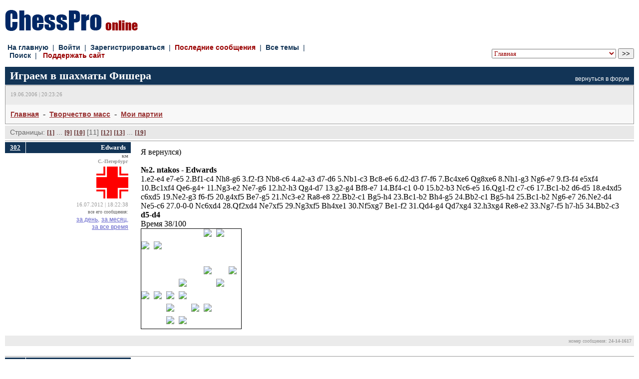

--- FILE ---
content_type: text/html; charset=windows-1251
request_url: https://www.chesspro.ru/guestnew/looknullmessage/?themeid=24&id=14&page=10
body_size: 12703
content:
<html>
<title>ChessPro online | Шахматный форум | Играем в шахматы Фишера</title>
<link rel="stylesheet" href="/guestnew/style4.css" type="text/css">
<script type="text/javascript" src="/_images/gal/javascript/jquery-1.7.2.min.js"></script>
<script src="https://yandex.ru/ads/system/context.js"></script>
<script type="text/javascript" src="/sites/all/themes/chesspro/js/vendor/ChessFen.js"></script>
<script type="text/javascript" src="/drupal7/sites/all/themes/chesspro/js/vendor/html2canvas.js"></script>
<script type="text/javascript" src="/drupal7/sites/all/themes/chesspro/js/vendor/ChessFen.js"></script>
<script type="text/javascript" src="/guestnew/viewer2.js"></script>
<link rel="stylesheet" type="text/css" href="/_images/gal/css/skin.css" />
<link rel="stylesheet" type="text/css" href="/drupal7/sites/all/themes/chesspro/css/viewer2.css" />
<link rel="stylesheet" type="text/css" href="/drupal7/sites/all/themes/chesspro/css/desk.css" />
<script type="text/javascript">
$(function(){
    $(".toggle-informer-block").click(function(){
        $(this).closest("td").find(".form").toggle();
        return false;
    });
});
function OpenGame(gg,tt)
{ if (window.frames[gg].IsComplete)
  { if (window.frames[gg].IsComplete())
    { window.frames[gg].Init('');
      window.frames[gg].ApplyPgnMoveText(tt,"#CCCCCC",window.document,gg);
	  var content = window.frames[gg].GetHTMLMoveText(0,false,true);
	  content = content.replace(/\[/g, "");
	  content = content.replace(/\]/g, "");
      document.getElementById(gg+"text").innerHTML=content;
      return;
    }
  }
  setTimeout('OpenGame("'+gg+'","'+tt+'")',400);
}
function SetMove(mm,vv,gg){ if (window.frames[gg].SetMove) window.frames[gg].SetMove(mm,vv); }
</script>
<meta HTTP-EQUIV="Content-Type" CONTENT="text/html; charset=Windows-1251">

<body bgcolor="#ffffff" leftmargin=10 rightmargin=10 bottommargin=10 topmargin=20>

<table width=100% cellpadding=0 cellspacing=0 bgcolor="#ffffff">
	<tr><td width=100% align=left style="padding-bottom: 10px">
        <table width=100% cellpadding=0 cellspacing=0 border=0>
	        <tr>
	            <td width=50% align=left>
				
<!-- Yandex.Metrika counter -->
<script type="text/javascript">
(function (d, w, c) {
    (w[c] = w[c] || []).push(function() {
        try {
            w.yaCounter14114839 = new Ya.Metrika({id:14114839, enableAll: true});
        } catch(e) {}
    });

    var n = d.getElementsByTagName("script")[0],
        s = d.createElement("script"),
        f = function () { n.parentNode.insertBefore(s, n); };
    s.type = "text/javascript";
    s.async = true;
    s.src = (d.location.protocol == "https:" ? "https:" : "http:") + "//mc.yandex.ru/metrika/watch.js";

    if (w.opera == "[object Opera]") {
        d.addEventListener("DOMContentLoaded", f);
    } else { f(); }
})(document, window, "yandex_metrika_callbacks");
</script>
<noscript><div><img src="//mc.yandex.ru/watch/14114839" style="position:absolute; left:-9999px;" alt="" /></div></noscript>
<!-- /Yandex.Metrika counter -->
	
				<a href="/" title="на главную"><img src="/guestnew/images/titul.gif" width="266" height="42" alt="ChessPro online" border="0"></a></td>
	            <td width=50% align=right></td>
            </tr>
        </table>
    </td></tr>
    <tr><td height=10></td></tr>
	<tr><td width=100% align=left>
        <table width=100% cellpadding=0 cellspacing=0 border=0>
	        <tr>
	            <td width=50% align=left>
                	<table width=100% cellpadding=0 cellspacing=0 border=0>
    					<tr><td width=100% align=left class="menu"><a class="menu" href="/guestnew/">На главную</a>&nbsp; | &nbsp;<a class="menu" href="/guestnew/enter/">Войти</a>&nbsp; | &nbsp;<a class="menu" href="/guestnew/registred/">Зарегистрироваться</a>&nbsp; | &nbsp;<a class="menu_red" href="/guestnew/looklasttheme/?typefilter=0">Последние сообщения</a>&nbsp; | &nbsp;<a class="menu" href="/guestnew/allthemes/">Все темы</a>&nbsp; | &nbsp;<a class="menu" href="/guestnew/search/">Поиск</a>&nbsp; | &nbsp; <a class="menu" href="/donate/" style="color:#990000">Поддержать сайт</a></td></tr>        
                    </table>
                </td>
	            <td width=50% align=right valign=middle>
<!-- R-66238-3 Яндекс.RTB-блок  -->
<div id="yandex_ad_R-66238-3" style="float:right; margin-bottom:10px;"></div>
<script type="text/javascript">
    (function(w, d, n, s, t) {
        w[n] = w[n] || [];
        w[n].push(function() {
            Ya.Context.AdvManager.render({
                blockId: "R-66238-3",
                renderTo: "yandex_ad_R-66238-3",
                async: true
            });
        });
        t = d.getElementsByTagName("script")[0];
        s = d.createElement("script");
        s.type = "text/javascript";
        s.src = "//an.yandex.ru/system/context.js";
        s.async = true;
        t.parentNode.insertBefore(s, t);
    })(this, this.document, "yandexContextAsyncCallbacks");
</script><div style="clear:both"></div><nobr><form style="margin: 0px; padding 0px" action="/guestnew/looktheme/" method="get">
        <select name="id" style="color: #990000; font-family: Tahoma">
<option value="0" style="color: #123456">Главная
<option value="16">&nbsp;&nbsp;&nbsp;pro//турниры
<option value="17">&nbsp;&nbsp;&nbsp;pro//прогнозы
<option value="176">&nbsp;&nbsp;&nbsp;&nbsp;&nbsp;&nbsp;Вейк 2022
<option value="172">&nbsp;&nbsp;&nbsp;&nbsp;&nbsp;&nbsp;London Chess Classic 2016
<option value="170">&nbsp;&nbsp;&nbsp;&nbsp;&nbsp;&nbsp;Чемпионат Мира: Карлсен - Карякин
<option value="168">&nbsp;&nbsp;&nbsp;&nbsp;&nbsp;&nbsp;Суперфинал ЧР 2016
<option value="167">&nbsp;&nbsp;&nbsp;&nbsp;&nbsp;&nbsp;Мемориал Таля 2016
<option value="163">&nbsp;&nbsp;&nbsp;&nbsp;&nbsp;&nbsp;Чемпионат Мира: Карлсен - Ананд
<option value="161">&nbsp;&nbsp;&nbsp;&nbsp;&nbsp;&nbsp;Олимпиада 2014
<option value="159">&nbsp;&nbsp;&nbsp;&nbsp;&nbsp;&nbsp;Турнир претендентов 2014
<option value="156">&nbsp;&nbsp;&nbsp;&nbsp;&nbsp;&nbsp;Чемпионат Мира: Ананд - Карлсен
<option value="155">&nbsp;&nbsp;&nbsp;&nbsp;&nbsp;&nbsp;Мемориал Таля 2013
<option value="154">&nbsp;&nbsp;&nbsp;&nbsp;&nbsp;&nbsp;Турнир претендентов
<option value="153">&nbsp;&nbsp;&nbsp;&nbsp;&nbsp;&nbsp;Вейк ан Зее 2013
<option value="152">&nbsp;&nbsp;&nbsp;&nbsp;&nbsp;&nbsp;Лондон 2012
<option value="151">&nbsp;&nbsp;&nbsp;&nbsp;&nbsp;&nbsp;FIDE Grand Prix  Ташкент 2012
<option value="149">&nbsp;&nbsp;&nbsp;&nbsp;&nbsp;&nbsp;Олимпиада - 2012
<option value="143">&nbsp;&nbsp;&nbsp;&nbsp;&nbsp;&nbsp;Вейк-ан-Зее 2012
<option value="142">&nbsp;&nbsp;&nbsp;&nbsp;&nbsp;&nbsp;Лондон 2011
<option value="141">&nbsp;&nbsp;&nbsp;&nbsp;&nbsp;&nbsp;Мемориал Таля 2011
<option value="140">&nbsp;&nbsp;&nbsp;&nbsp;&nbsp;&nbsp;Кубок мира 2011
<option value="139">&nbsp;&nbsp;&nbsp;&nbsp;&nbsp;&nbsp;Суперфинал-2011
<option value="138">&nbsp;&nbsp;&nbsp;&nbsp;&nbsp;&nbsp;Дортмунд-2011
<option value="137">&nbsp;&nbsp;&nbsp;&nbsp;&nbsp;&nbsp;Биль-2011
<option value="135">&nbsp;&nbsp;&nbsp;&nbsp;&nbsp;&nbsp;Базна  2011
<option value="134">&nbsp;&nbsp;&nbsp;&nbsp;&nbsp;&nbsp;Матчи претендентов. Казань
<option value="133">&nbsp;&nbsp;&nbsp;&nbsp;&nbsp;&nbsp;Амбер 2011
<option value="132">&nbsp;&nbsp;&nbsp;&nbsp;&nbsp;&nbsp;Вейк-ан-Зее 2011
<option value="131">&nbsp;&nbsp;&nbsp;&nbsp;&nbsp;&nbsp;Чемпионат мира 2010. Женщины
<option value="130">&nbsp;&nbsp;&nbsp;&nbsp;&nbsp;&nbsp;London Chess Classic 2010
<option value="129">&nbsp;&nbsp;&nbsp;&nbsp;&nbsp;&nbsp;Мемориал Таля 2010
<option value="128">&nbsp;&nbsp;&nbsp;&nbsp;&nbsp;&nbsp;Наньцзин
<option value="126">&nbsp;&nbsp;&nbsp;&nbsp;&nbsp;&nbsp;Олимпиада. Ханты-Мансийск
<option value="124">&nbsp;&nbsp;&nbsp;&nbsp;&nbsp;&nbsp;Дортмунд
<option value="122">&nbsp;&nbsp;&nbsp;&nbsp;&nbsp;&nbsp;Базна
<option value="121">&nbsp;&nbsp;&nbsp;&nbsp;&nbsp;&nbsp;Grand Prix Астрахань
<option value="118">&nbsp;&nbsp;&nbsp;&nbsp;&nbsp;&nbsp;Чемпионат Мира: Ананд - Топалов
<option value="117">&nbsp;&nbsp;&nbsp;&nbsp;&nbsp;&nbsp;Амбер 2010
<option value="114">&nbsp;&nbsp;&nbsp;&nbsp;&nbsp;&nbsp;Линарес 2010
<option value="113">&nbsp;&nbsp;&nbsp;&nbsp;&nbsp;&nbsp;Вейк-ан-Зее 2010
<option value="112">&nbsp;&nbsp;&nbsp;&nbsp;&nbsp;&nbsp;Итоги 2009
<option value="107">&nbsp;&nbsp;&nbsp;&nbsp;&nbsp;&nbsp;Лондон
<option value="106">&nbsp;&nbsp;&nbsp;&nbsp;&nbsp;&nbsp;Кубок  мира ФИДЕ
<option value="101">&nbsp;&nbsp;&nbsp;&nbsp;&nbsp;&nbsp;Мемориал Таля
<option value="100">&nbsp;&nbsp;&nbsp;&nbsp;&nbsp;&nbsp;Наньцзин
<option value="99">&nbsp;&nbsp;&nbsp;&nbsp;&nbsp;&nbsp;Бильбао 09
<option value="95">&nbsp;&nbsp;&nbsp;&nbsp;&nbsp;&nbsp;Grand Prix FIDE Джермук
<option value="91">&nbsp;&nbsp;&nbsp;&nbsp;&nbsp;&nbsp;Биль-09
<option value="90">&nbsp;&nbsp;&nbsp;&nbsp;&nbsp;&nbsp;Дортмунд-09
<option value="81">&nbsp;&nbsp;&nbsp;&nbsp;&nbsp;&nbsp;София-09
<option value="80">&nbsp;&nbsp;&nbsp;&nbsp;&nbsp;&nbsp;Grand Prix FIDE. Нальчик
<option value="79">&nbsp;&nbsp;&nbsp;&nbsp;&nbsp;&nbsp;Амбер
<option value="77">&nbsp;&nbsp;&nbsp;&nbsp;&nbsp;&nbsp;Линарес
<option value="76">&nbsp;&nbsp;&nbsp;&nbsp;&nbsp;&nbsp;Топалов – Камский
<option value="75">&nbsp;&nbsp;&nbsp;&nbsp;&nbsp;&nbsp;Вейк-ан-Зее
<option value="74">&nbsp;&nbsp;&nbsp;&nbsp;&nbsp;&nbsp;Итоги 2008
<option value="73">&nbsp;&nbsp;&nbsp;&nbsp;&nbsp;&nbsp;Матч Ананд - Крамник
<option value="72">&nbsp;&nbsp;&nbsp;&nbsp;&nbsp;&nbsp;Бильбао
<option value="71">&nbsp;&nbsp;&nbsp;&nbsp;&nbsp;&nbsp;Мемориал Таля - 08
<option value="70">&nbsp;&nbsp;&nbsp;&nbsp;&nbsp;&nbsp;Сочи. FIDE Grand Prix
<option value="69">&nbsp;&nbsp;&nbsp;&nbsp;&nbsp;&nbsp;Биль-08
<option value="68">&nbsp;&nbsp;&nbsp;&nbsp;&nbsp;&nbsp;Дортмунд-08
<option value="66">&nbsp;&nbsp;&nbsp;&nbsp;&nbsp;&nbsp;София-08
<option value="65">&nbsp;&nbsp;&nbsp;&nbsp;&nbsp;&nbsp;FIDE Grand Prix. Баку
<option value="63">&nbsp;&nbsp;&nbsp;&nbsp;&nbsp;&nbsp;Амбер 2008
<option value="61">&nbsp;&nbsp;&nbsp;&nbsp;&nbsp;&nbsp;Морелия / Линарес
<option value="59">&nbsp;&nbsp;&nbsp;&nbsp;&nbsp;&nbsp;Вейк-ан-Зее
<option value="58">&nbsp;&nbsp;&nbsp;&nbsp;&nbsp;&nbsp;Суперфинал ЧР
<option value="60">&nbsp;&nbsp;&nbsp;&nbsp;&nbsp;&nbsp;Итоги 2007
<option value="55">&nbsp;&nbsp;&nbsp;&nbsp;&nbsp;&nbsp;Мемориал Таля
<option value="48">&nbsp;&nbsp;&nbsp;&nbsp;&nbsp;&nbsp;Чемпионат мира
<option value="46">&nbsp;&nbsp;&nbsp;&nbsp;&nbsp;&nbsp;Дортмунд
<option value="45">&nbsp;&nbsp;&nbsp;&nbsp;&nbsp;&nbsp;Аэросвит
<option value="43">&nbsp;&nbsp;&nbsp;&nbsp;&nbsp;&nbsp;Матчи претендентов
<option value="41">&nbsp;&nbsp;&nbsp;&nbsp;&nbsp;&nbsp;Морелия / Линарес
<option value="40">&nbsp;&nbsp;&nbsp;&nbsp;&nbsp;&nbsp;Вейк-ан-Зее
<option value="39">&nbsp;&nbsp;&nbsp;&nbsp;&nbsp;&nbsp;Итоги 2006
<option value="37">&nbsp;&nbsp;&nbsp;&nbsp;&nbsp;&nbsp;Крамник - Fritz
<option value="27">&nbsp;&nbsp;&nbsp;&nbsp;&nbsp;&nbsp;Топалов - Крамник
<option value="32">&nbsp;&nbsp;&nbsp;&nbsp;&nbsp;&nbsp;Дортмунд 2006
<option value="33">&nbsp;&nbsp;&nbsp;&nbsp;&nbsp;&nbsp;Биль 2006
<option value="28">&nbsp;&nbsp;&nbsp;&nbsp;&nbsp;&nbsp;Футбол, ЧМ 2006
<option value="31">&nbsp;&nbsp;&nbsp;&nbsp;&nbsp;&nbsp;Теннис. Уимблдон 2006
<option value="29">&nbsp;&nbsp;&nbsp;&nbsp;&nbsp;&nbsp;Форос 2006
<option value="18">&nbsp;&nbsp;&nbsp;Поговорим?
<option value="8">&nbsp;&nbsp;&nbsp;&nbsp;&nbsp;&nbsp;Беседы о...
<option value="9">&nbsp;&nbsp;&nbsp;&nbsp;&nbsp;&nbsp;Персоны
<option value="127">&nbsp;&nbsp;&nbsp;&nbsp;&nbsp;&nbsp;Федерации
<option value="10">&nbsp;&nbsp;&nbsp;&nbsp;&nbsp;&nbsp;Аналитика
<option value="54">&nbsp;&nbsp;&nbsp;&nbsp;&nbsp;&nbsp;Железный марш
<option value="49">&nbsp;&nbsp;&nbsp;&nbsp;&nbsp;&nbsp;Наука
<option value="25">&nbsp;&nbsp;&nbsp;&nbsp;&nbsp;&nbsp;История
<option value="64">&nbsp;&nbsp;&nbsp;&nbsp;&nbsp;&nbsp;Лев Харитон: "Omnia mea..."
<option value="13">&nbsp;&nbsp;&nbsp;&nbsp;&nbsp;&nbsp;Спорт
<option value="175">&nbsp;&nbsp;&nbsp;&nbsp;&nbsp;&nbsp;Отбор
<option value="97">&nbsp;&nbsp;&nbsp;&nbsp;&nbsp;&nbsp;Материалы сайта
<option value="150">&nbsp;&nbsp;&nbsp;История,  статистика, рейтинги
<option value="82">&nbsp;&nbsp;&nbsp;Парк культуры
<option value="87">&nbsp;&nbsp;&nbsp;&nbsp;&nbsp;&nbsp;Киноблог
<option value="86">&nbsp;&nbsp;&nbsp;&nbsp;&nbsp;&nbsp;Театр
<option value="85">&nbsp;&nbsp;&nbsp;&nbsp;&nbsp;&nbsp;Книги
<option value="84">&nbsp;&nbsp;&nbsp;&nbsp;&nbsp;&nbsp;Музыка
<option value="83">&nbsp;&nbsp;&nbsp;&nbsp;&nbsp;&nbsp;Поэзия
<option value="88">&nbsp;&nbsp;&nbsp;&nbsp;&nbsp;&nbsp;Живопись
<option value="89">&nbsp;&nbsp;&nbsp;&nbsp;&nbsp;&nbsp;Вокруг и около
<option value="160">&nbsp;&nbsp;&nbsp;&nbsp;&nbsp;&nbsp;Сад Эпикура
<option value="19">&nbsp;&nbsp;&nbsp;Творчество масс
<option value="23">&nbsp;&nbsp;&nbsp;&nbsp;&nbsp;&nbsp;Проза
<option value="22">&nbsp;&nbsp;&nbsp;&nbsp;&nbsp;&nbsp;Стихи
<option value="24">&nbsp;&nbsp;&nbsp;&nbsp;&nbsp;&nbsp;Мои партии
<option value="38">&nbsp;&nbsp;&nbsp;&nbsp;&nbsp;&nbsp;Анекдоты.Перлы. Фото-приколы
<option value="30">&nbsp;&nbsp;&nbsp;&nbsp;&nbsp;&nbsp;Архив
<option value="26">&nbsp;&nbsp;&nbsp;Блог Максима Ноткина
<option value="92">&nbsp;&nbsp;&nbsp;На просторах интернета
<option value="103">&nbsp;&nbsp;&nbsp;Все флаги в гости
</select>
        <input type="submit" value=">>"></form></nobr></td>
            </tr>
        </table>
    </td></tr>
    <tr><td height=10></td></tr>
    <tr><td width=100%>
		<table width=100% cellpadding=0 cellspacing=0>
	        <tr>
	            <td width=100% class="block"><h1>Играем в шахматы Фишера</h1></td>
				<td class=block valign=bottom><a href="/guestnew/looktheme/?id=24" class="backup"><nobr>вернуться в форум</nobr></a></td>
			</tr>
        </table>
    </td></tr>
    <tr><td width=100% height=1 bgcolor=#ffffff> </td></tr>
    <tr><td width=100%>
        <table width=100% cellpadding=0 cellspacing=0 style="border: #999999 1px solid">
            <tr>
                <td align=left width=100% bgcolor="#EBEBEB" style="padding-top: 10px; padding-bottom: 10px">
                <p class="theme_data">19.06.2006 | 20:23:26</p>
                <p class="theme_ps"></p>
                </td>
			</tr>
            <tr>
                <td align=left width=100% bgcolor="#f8f8f8" style="padding: 10px">
				<a class="linksup" href="/guestnew/">Главная</a> &nbsp;-&nbsp; <a class="linksup" href="/guestnew/looktheme/?id=19">Творчество масс</a> &nbsp;-&nbsp; <a class="linksup" href="/guestnew/looktheme/?id=24">Мои партии</a>
				</td>
            </tr>
        </table>
	</td></tr>
	
    <tr><td height=3></td></tr>
	
	                        
            	<tr><td width=100% align=left style="background-color: #e8e8e8; padding-left: 10px; padding-top: 5px; padding-bottom: 5px" class="menu_a">Страницы: <a class="brown" href="/guestnew/looknullmessage/?themeid=24&id=14&page=0">[1]</a> ...  <a class="brown" href="/guestnew/looknullmessage/?themeid=24&id=14&page=8">[9]</a> <a class="brown" href="/guestnew/looknullmessage/?themeid=24&id=14&page=9">[10]</a> [11]  <a class="brown" href="/guestnew/looknullmessage/?themeid=24&id=14&page=11">[12]</a> <a class="brown" href="/guestnew/looknullmessage/?themeid=24&id=14&page=12">[13]</a> ... <a class="brown" href="/guestnew/looknullmessage/?themeid=24&id=14&page=18">[19]</a></td></tr>
				<tr><td width=100% height=3></td></tr>
            
	                        
	                        
                            
							
                            
	    <tr><td width=100%>
	        <table width=100% cellpadding=0 cellspacing=0 style="border-top: #999999 1px solid">
	            <tr>
	                <td width=20% valign=top>
	                    <table width=100% cellpadding=5 cellspacing=0 border=0>
	                        <tr>
								<td align=center valign=top style="border-right: #ffffff 1px solid"><p class="message_username"><a id="24-14-1617"></a> <a style="color: #ffffff" href="/guestnew/lookmessage/?id=24-14-1617">302</a></p></td>
                                <td width=100% align=right>
	                                
	            <p class="message_username">Edwards</p>
	            <p class="message_chesslevel">км<br><span style="color: #999999">С.-Петербург</span> </p>
 	            <p class="message_avatar"><img src="/guestnew/upload/avatars/389182.gif" border=0></p>
	            <p class="message_data">16.07.2012 | 18:22:38</p>
	            
                                    <span class="counters">все его сообщения:</span>
                                    <br><a class="page" href="/guestnew/search/?page=0&action=seefilter&s_login=Edwards&s_slovo=&s_date=0"><nobr>за день,</nobr></a>
									<a class="page" href="/guestnew/search/?page=0&action=seefilter&s_login=Edwards&s_slovo=&s_date=2"><nobr>за месяц,</nobr></a>
									<br><a class="page" href="/guestnew/search/?page=0&action=seefilter&s_login=Edwards&s_slovo=&s_date=3"><nobr>за все время</nobr></a>
	                            </td>
	                        </tr>
                            
                            
	                    </table>
	                </td>
	                <td align=left valign=top width=80% style="padding-top: 3px; padding-bottom: 3px; padding-right: 5px;">
	                    <table width=100% cellpadding=0 cellspacing=0 border=0>
							
	                        <tr>
	                            <td class="basetext" height=100% valign=top>Я вернулся)<br><br><b>№2. ntakos - Edwards</b><br>1.e2-e4 e7-e5 2.Bf1-c4 Nh8-g6 3.f2-f3 Nb8-c6 4.a2-a3 d7-d6 5.Nb1-c3 Bc8-e6 6.d2-d3 f7-f6 7.Bc4xe6 Qg8xe6 8.Nh1-g3 Ng6-e7 9.f3-f4 e5xf4 10.Bc1xf4 Qe6-g4+ 11.Ng3-e2 Ne7-g6 12.h2-h3 Qg4-d7 13.g2-g4 Bf8-e7 14.Bf4-c1 0-0 15.b2-b3 Nc6-e5 16.Qg1-f2 c7-c6 17.Bc1-b2 d6-d5 18.e4xd5 с6xd5 19.Ne2-g3 f6-f5 20.g4xf5 Be7-g5 21.Nc3-e2 Ra8-e8 22.Bb2-c1 Bg5-h4 23.Bc1-b2 Bh4-g5 24.Bb2-c1 Bg5-h4 25.Bc1-b2 Ng6-e7 26.Ne2-d4 Ne5-c6 27.0-0-0 Nc6xd4 28.Qf2xd4 Ne7xf5 29.Ng3xf5 Bh4xe1 30.Nf5xg7 Be1-f2 31.Qd4-g4 Qd7xg4 32.h3xg4 Re8-e2 33.Ng7-f5 h7-h5 34.Bb2-c3 <b>d5-d4</b><br>Время 38/100<br> <div class="diagramm size25" id="board_auto7590"></div><script type="text/javascript">var chessObj0 = new DHTMLGoodies.ChessFen({squareSize:25,pieceType:"cases",flipBoard: false});chessObj0.loadFen('5rk1/pp6/8/5N1p/3p2P1/PPBP4/2P1rb2/2KR4 w - - 0 1','board_auto7590');</script> </td>
	                        </tr>
 	                    </table>
	                </td>
	            </tr>
	        </table>
	    </td></tr>
		
          <tr><td>
                <table width=100% cellpadding=0 cellspacing=0 bgcolor="#EBEBEB">
                    <tr>
                        <td align=right width=100% class="block_options"><nobr>номер сообщения: <b>24-14-1617</b></nobr></td>
                    </tr>
                </table>
       	 </td></tr>
	         
	    <tr><td width=100% height=20></td></tr>
	    
	    <tr><td width=100%>
	        <table width=100% cellpadding=0 cellspacing=0 style="border-top: #999999 1px solid">
	            <tr>
	                <td width=20% valign=top>
	                    <table width=100% cellpadding=5 cellspacing=0 border=0>
	                        <tr>
								<td align=center valign=top style="border-right: #ffffff 1px solid"><p class="message_username"><a id="24-14-1618"></a> <a style="color: #ffffff" href="/guestnew/lookmessage/?id=24-14-1618">303</a></p></td>
                                <td width=100% align=right>
	                                
	            <p class="message_username">peBu3opkms</p>
	            <p class="message_chesslevel"></p>
 	            <p class="message_avatar"><img src="/guestnew/upload/avatars/anonim.gif" border=0></p>
	            <p class="message_data">17.07.2012 | 16:14:42</p>
	            
                                    <span class="counters">все его сообщения:</span>
                                    <br><a class="page" href="/guestnew/search/?page=0&action=seefilter&s_login=peBu3opkms&s_slovo=&s_date=0"><nobr>за день,</nobr></a>
									<a class="page" href="/guestnew/search/?page=0&action=seefilter&s_login=peBu3opkms&s_slovo=&s_date=2"><nobr>за месяц,</nobr></a>
									<br><a class="page" href="/guestnew/search/?page=0&action=seefilter&s_login=peBu3opkms&s_slovo=&s_date=3"><nobr>за все время</nobr></a>
	                            </td>
	                        </tr>
                            
                            
	                    </table>
	                </td>
	                <td align=left valign=top width=80% style="padding-top: 3px; padding-bottom: 3px; padding-right: 5px;">
	                    <table width=100% cellpadding=0 cellspacing=0 border=0>
							
	                        <tr>
	                            <td class="basetext" height=100% valign=top>Изящный укол, основанный на тактических нюансах <img src="/guestnew/images/smiles/16.gif" width=18 height=18 border=0> </td>
	                        </tr>
 	                    </table>
	                </td>
	            </tr>
	        </table>
	    </td></tr>
		
          <tr><td>
                <table width=100% cellpadding=0 cellspacing=0 bgcolor="#EBEBEB">
                    <tr>
                        <td align=right width=100% class="block_options"><nobr>номер сообщения: <b>24-14-1618</b></nobr></td>
                    </tr>
                </table>
       	 </td></tr>
	         
	    <tr><td width=100% height=20></td></tr>
	    
	    <tr><td width=100%>
	        <table width=100% cellpadding=0 cellspacing=0 style="border-top: #999999 1px solid">
	            <tr>
	                <td width=20% valign=top>
	                    <table width=100% cellpadding=5 cellspacing=0 border=0>
	                        <tr>
								<td align=center valign=top style="border-right: #ffffff 1px solid"><p class="message_username"><a id="24-14-1619"></a> <a style="color: #ffffff" href="/guestnew/lookmessage/?id=24-14-1619">304</a></p></td>
                                <td width=100% align=right>
	                                
	            <p class="message_username">ntakos</p>
	            <p class="message_chesslevel"></p>
 	            <p class="message_avatar"><img src="/guestnew/upload/avatars/anonim.gif" border=0></p>
	            <p class="message_data">17.07.2012 | 16:23:31</p>
	            
                                    <span class="counters">все его сообщения:</span>
                                    <br><a class="page" href="/guestnew/search/?page=0&action=seefilter&s_login=ntakos&s_slovo=&s_date=0"><nobr>за день,</nobr></a>
									<a class="page" href="/guestnew/search/?page=0&action=seefilter&s_login=ntakos&s_slovo=&s_date=2"><nobr>за месяц,</nobr></a>
									<br><a class="page" href="/guestnew/search/?page=0&action=seefilter&s_login=ntakos&s_slovo=&s_date=3"><nobr>за все время</nobr></a>
	                            </td>
	                        </tr>
                            
                            
	                    </table>
	                </td>
	                <td align=left valign=top width=80% style="padding-top: 3px; padding-bottom: 3px; padding-right: 5px;">
	                    <table width=100% cellpadding=0 cellspacing=0 border=0>
							
	                        <tr>
	                            <td class="basetext" height=100% valign=top><b>№2. ntakos - Edwards</b><br><br>1.e2-e4 e7-e5 2.Bf1-c4 Nh8-g6 3.f2-f3 Nb8-c6 4.a2-a3 d7-d6 5.Nb1-c3 Bc8-e6 6.d2-d3 f7-f6 7.Bc4xe6 Qg8xe6 8.Nh1-g3 Ng6-e7 9.f3-f4 e5xf4 10.Bc1xf4 Qe6-g4+ 11.Ng3-e2 Ne7-g6 12.h2-h3 Qg4-d7 13.g2-g4 Bf8-e7 14.Bf4-c1 0-0 15.b2-b3 Nc6-e5 16.Qg1-f2 c7-c6 17.Bc1-b2 d6-d5 18.e4xd5 с6xd5 19.Ne2-g3 f6-f5 20.g4xf5 Be7-g5 21.Nc3-e2 Ra8-e8 22.Bb2-c1 Bg5-h4 23.Bc1-b2 Bh4-g5 24.Bb2-c1 Bg5-h4 25.Bc1-b2 Ng6-e7 26.Ne2-d4 Ne5-c6 27.0-0-0 Nc6xd4 28.Qf2xd4 Ne7xf5 29.Ng3xf5 Bh4xe1 30.Nf5xg7 Be1-f2 31.Qd4-g4 Qd7xg4 32.h3xg4 Re8-e2 33.Ng7-f5 h7-h5 34.Bb2-c3 d5-d4 <b>35.Nf5xd4</b><br><br> <div class="diagramm size25" id="board_auto7591"></div><script type="text/javascript">var chessObj0 = new DHTMLGoodies.ChessFen({squareSize:25,pieceType:"cases",flipBoard: false});chessObj0.loadFen('5rk1/pp6/8/7p/3N2P1/PPBP4/2P1rb2/2KR4 w - - 0 1','board_auto7591');</script> </td>
	                        </tr>
 	                    </table>
	                </td>
	            </tr>
	        </table>
	    </td></tr>
		
          <tr><td>
                <table width=100% cellpadding=0 cellspacing=0 bgcolor="#EBEBEB">
                    <tr>
                        <td align=right width=100% class="block_options"><nobr>номер сообщения: <b>24-14-1619</b></nobr></td>
                    </tr>
                </table>
       	 </td></tr>
	         
	    <tr><td width=100% height=20></td></tr>
	    
	    <tr><td width=100%>
	        <table width=100% cellpadding=0 cellspacing=0 style="border-top: #999999 1px solid">
	            <tr>
	                <td width=20% valign=top>
	                    <table width=100% cellpadding=5 cellspacing=0 border=0>
	                        <tr>
								<td align=center valign=top style="border-right: #ffffff 1px solid"><p class="message_username"><a id="24-14-1620"></a> <a style="color: #ffffff" href="/guestnew/lookmessage/?id=24-14-1620">305</a></p></td>
                                <td width=100% align=right>
	                                
	            <p class="message_username">LatchezarS</p>
	            <p class="message_chesslevel">2200<br><span style="color: #999999">Бургас</span> </p>
 	            <p class="message_avatar"><img src="/guestnew/upload/avatars/anonim.gif" border=0></p>
	            <p class="message_data">17.07.2012 | 17:01:12<br><b> <a style="color: #990000" href="mailto:Listt.bg@abv.bg">Email</a></b></p>
	            
                                    <span class="counters">все его сообщения:</span>
                                    <br><a class="page" href="/guestnew/search/?page=0&action=seefilter&s_login=LatchezarS&s_slovo=&s_date=0"><nobr>за день,</nobr></a>
									<a class="page" href="/guestnew/search/?page=0&action=seefilter&s_login=LatchezarS&s_slovo=&s_date=2"><nobr>за месяц,</nobr></a>
									<br><a class="page" href="/guestnew/search/?page=0&action=seefilter&s_login=LatchezarS&s_slovo=&s_date=3"><nobr>за все время</nobr></a>
	                            </td>
	                        </tr>
                            
                            
	                    </table>
	                </td>
	                <td align=left valign=top width=80% style="padding-top: 3px; padding-bottom: 3px; padding-right: 5px;">
	                    <table width=100% cellpadding=0 cellspacing=0 border=0>
							
	                        <tr>
	                            <td class="basetext" height=100% valign=top><p class="zam"><b>Admin</b>: Это сообщение перенесено <a href="/guestnew/looknullmessage/?themeid=24&id=15&page=999#bp">сюда</a></p></td>
	                        </tr>
 	                    </table>
	                </td>
	            </tr>
	        </table>
	    </td></tr>
		
          <tr><td>
                <table width=100% cellpadding=0 cellspacing=0 bgcolor="#EBEBEB">
                    <tr>
                        <td align=right width=100% class="block_options"><nobr>номер сообщения: <b>24-14-1620</b></nobr></td>
                    </tr>
                </table>
       	 </td></tr>
	         
	    <tr><td width=100% height=20></td></tr>
	    
	    <tr><td width=100%>
	        <table width=100% cellpadding=0 cellspacing=0 style="border-top: #999999 1px solid">
	            <tr>
	                <td width=20% valign=top>
	                    <table width=100% cellpadding=5 cellspacing=0 border=0>
	                        <tr>
								<td align=center valign=top style="border-right: #ffffff 1px solid"><p class="message_username"><a id="24-14-1634"></a> <a style="color: #ffffff" href="/guestnew/lookmessage/?id=24-14-1634">306</a></p></td>
                                <td width=100% align=right>
	                                
	            <p class="message_username">Edwards</p>
	            <p class="message_chesslevel">км<br><span style="color: #999999">С.-Петербург</span> </p>
 	            <p class="message_avatar"><img src="/guestnew/upload/avatars/389182.gif" border=0></p>
	            <p class="message_data">20.07.2012 | 21:29:24</p>
	            
                                    <span class="counters">все его сообщения:</span>
                                    <br><a class="page" href="/guestnew/search/?page=0&action=seefilter&s_login=Edwards&s_slovo=&s_date=0"><nobr>за день,</nobr></a>
									<a class="page" href="/guestnew/search/?page=0&action=seefilter&s_login=Edwards&s_slovo=&s_date=2"><nobr>за месяц,</nobr></a>
									<br><a class="page" href="/guestnew/search/?page=0&action=seefilter&s_login=Edwards&s_slovo=&s_date=3"><nobr>за все время</nobr></a>
	                            </td>
	                        </tr>
                            
                            
	                    </table>
	                </td>
	                <td align=left valign=top width=80% style="padding-top: 3px; padding-bottom: 3px; padding-right: 5px;">
	                    <table width=100% cellpadding=0 cellspacing=0 border=0>
							
	                        <tr>
	                            <td class="basetext" height=100% valign=top><b>№2. ntakos - Edwards</b><br>1.e2-e4 e7-e5 2.Bf1-c4 Nh8-g6 3.f2-f3 Nb8-c6 4.a2-a3 d7-d6 5.Nb1-c3 Bc8-e6 6.d2-d3 f7-f6 7.Bc4xe6 Qg8xe6 8.Nh1-g3 Ng6-e7 9.f3-f4 e5xf4 10.Bc1xf4 Qe6-g4+ 11.Ng3-e2 Ne7-g6 12.h2-h3 Qg4-d7 13.g2-g4 Bf8-e7 14.Bf4-c1 0-0 15.b2-b3 Nc6-e5 16.Qg1-f2 c7-c6 17.Bc1-b2 d6-d5 18.e4xd5 с6xd5 19.Ne2-g3 f6-f5 20.g4xf5 Be7-g5 21.Nc3-e2 Ra8-e8 22.Bb2-c1 Bg5-h4 23.Bc1-b2 Bh4-g5 24.Bb2-c1 Bg5-h4 25.Bc1-b2 Ng6-e7 26.Ne2-d4 Ne5-c6 27.0-0-0 Nc6xd4 28.Qf2xd4 Ne7xf5 29.Ng3xf5 Bh4xe1 30.Nf5xg7 Be1-f2 31.Qd4-g4 Qd7xg4 32.h3xg4 Re8-e2 33.Ng7-f5 h7-h5 34.Bb2-c3 d5-d4 35.Nf5xd4 <b>Bf2xd4 (36.Bc3xd4 Rf8-f4 37.Bd4xa7 Rf4xg4)</b><br>Время 39/103<br> <div class="diagramm size25" id="board_auto7599"></div><script type="text/javascript">var chessObj0 = new DHTMLGoodies.ChessFen({squareSize:25,pieceType:"cases",flipBoard: false});chessObj0.loadFen('6k1/Bp6/8/7p/6r1/PP1P4/2P1r3/2KR4 w - - 0 1','board_auto7599');</script> </td>
	                        </tr>
 	                    </table>
	                </td>
	            </tr>
	        </table>
	    </td></tr>
		
          <tr><td>
                <table width=100% cellpadding=0 cellspacing=0 bgcolor="#EBEBEB">
                    <tr>
                        <td align=right width=100% class="block_options"><nobr>номер сообщения: <b>24-14-1634</b></nobr></td>
                    </tr>
                </table>
       	 </td></tr>
	         
	    <tr><td width=100% height=20></td></tr>
	    
	    <tr><td width=100%>
	        <table width=100% cellpadding=0 cellspacing=0 style="border-top: #999999 1px solid">
	            <tr>
	                <td width=20% valign=top>
	                    <table width=100% cellpadding=5 cellspacing=0 border=0>
	                        <tr>
								<td align=center valign=top style="border-right: #ffffff 1px solid"><p class="message_username"><a id="24-14-1635"></a> <a style="color: #ffffff" href="/guestnew/lookmessage/?id=24-14-1635">307</a></p></td>
                                <td width=100% align=right>
	                                
	            <p class="message_username">ntakos</p>
	            <p class="message_chesslevel"></p>
 	            <p class="message_avatar"><img src="/guestnew/upload/avatars/anonim.gif" border=0></p>
	            <p class="message_data">20.07.2012 | 22:36:06</p>
	            
                                    <span class="counters">все его сообщения:</span>
                                    <br><a class="page" href="/guestnew/search/?page=0&action=seefilter&s_login=ntakos&s_slovo=&s_date=0"><nobr>за день,</nobr></a>
									<a class="page" href="/guestnew/search/?page=0&action=seefilter&s_login=ntakos&s_slovo=&s_date=2"><nobr>за месяц,</nobr></a>
									<br><a class="page" href="/guestnew/search/?page=0&action=seefilter&s_login=ntakos&s_slovo=&s_date=3"><nobr>за все время</nobr></a>
	                            </td>
	                        </tr>
                            
                            
	                    </table>
	                </td>
	                <td align=left valign=top width=80% style="padding-top: 3px; padding-bottom: 3px; padding-right: 5px;">
	                    <table width=100% cellpadding=0 cellspacing=0 border=0>
							
	                        <tr>
	                            <td class="basetext" height=100% valign=top><b>№2. ntakos - Edwards</b><br><br>1.e2-e4 e7-e5 2.Bf1-c4 Nh8-g6 3.f2-f3 Nb8-c6 4.a2-a3 d7-d6 5.Nb1-c3 Bc8-e6 6.d2-d3 f7-f6 7.Bc4xe6 Qg8xe6 8.Nh1-g3 Ng6-e7 9.f3-f4 e5xf4 10.Bc1xf4 Qe6-g4+ 11.Ng3-e2 Ne7-g6 12.h2-h3 Qg4-d7 13.g2-g4 Bf8-e7 14.Bf4-c1 0-0 15.b2-b3 Nc6-e5 16.Qg1-f2 c7-c6 17.Bc1-b2 d6-d5 18.e4xd5 с6xd5 19.Ne2-g3 f6-f5 20.g4xf5 Be7-g5 21.Nc3-e2 Ra8-e8 22.Bb2-c1 Bg5-h4 23.Bc1-b2 Bh4-g5 24.Bb2-c1 Bg5-h4 25.Bc1-b2 Ng6-e7 26.Ne2-d4 Ne5-c6 27.0-0-0 Nc6xd4 28.Qf2xd4 Ne7xf5 29.Ng3xf5 Bh4xe1 30.Nf5xg7 Be1-f2 31.Qd4-g4 Qd7xg4 32.h3xg4 Re8-e2 33.Ng7-f5 h7-h5 34.Bb2-c3 d5-d4 35.Nf5xd4 Bf2xd4 36.Bc3xd4 Rf8-f4 37.Bd4xa7 Rf4xg4 <b>38.Rd1-h1</b><br><br> <div class="diagramm size25" id="board_auto7600"></div><script type="text/javascript">var chessObj0 = new DHTMLGoodies.ChessFen({squareSize:25,pieceType:"cases",flipBoard: false});chessObj0.loadFen('6k1/Bp6/8/7p/6r1/PP1P4/2P1r3/2K4R w - - 0 1','board_auto7600');</script> </td>
	                        </tr>
 	                    </table>
	                </td>
	            </tr>
	        </table>
	    </td></tr>
		
          <tr><td>
                <table width=100% cellpadding=0 cellspacing=0 bgcolor="#EBEBEB">
                    <tr>
                        <td align=right width=100% class="block_options"><nobr>номер сообщения: <b>24-14-1635</b></nobr></td>
                    </tr>
                </table>
       	 </td></tr>
	         
	    <tr><td width=100% height=20></td></tr>
	    
	    <tr><td width=100%>
	        <table width=100% cellpadding=0 cellspacing=0 style="border-top: #999999 1px solid">
	            <tr>
	                <td width=20% valign=top>
	                    <table width=100% cellpadding=5 cellspacing=0 border=0>
	                        <tr>
								<td align=center valign=top style="border-right: #ffffff 1px solid"><p class="message_username"><a id="24-14-1643"></a> <a style="color: #ffffff" href="/guestnew/lookmessage/?id=24-14-1643">308</a></p></td>
                                <td width=100% align=right>
	                                
	            <p class="message_username">Edwards</p>
	            <p class="message_chesslevel">км<br><span style="color: #999999">С.-Петербург</span> </p>
 	            <p class="message_avatar"><img src="/guestnew/upload/avatars/389182.gif" border=0></p>
	            <p class="message_data">22.07.2012 | 22:42:10</p>
	            
                                    <span class="counters">все его сообщения:</span>
                                    <br><a class="page" href="/guestnew/search/?page=0&action=seefilter&s_login=Edwards&s_slovo=&s_date=0"><nobr>за день,</nobr></a>
									<a class="page" href="/guestnew/search/?page=0&action=seefilter&s_login=Edwards&s_slovo=&s_date=2"><nobr>за месяц,</nobr></a>
									<br><a class="page" href="/guestnew/search/?page=0&action=seefilter&s_login=Edwards&s_slovo=&s_date=3"><nobr>за все время</nobr></a>
	                            </td>
	                        </tr>
                            
                            
	                    </table>
	                </td>
	                <td align=left valign=top width=80% style="padding-top: 3px; padding-bottom: 3px; padding-right: 5px;">
	                    <table width=100% cellpadding=0 cellspacing=0 border=0>
							
	                        <tr>
	                            <td class="basetext" height=100% valign=top><b>№2. ntakos - Edwards</b><br>1.e2-e4 e7-e5 2.Bf1-c4 Nh8-g6 3.f2-f3 Nb8-c6 4.a2-a3 d7-d6 5.Nb1-c3 Bc8-e6 6.d2-d3 f7-f6 7.Bc4xe6 Qg8xe6 8.Nh1-g3 Ng6-e7 9.f3-f4 e5xf4 10.Bc1xf4 Qe6-g4+ 11.Ng3-e2 Ne7-g6 12.h2-h3 Qg4-d7 13.g2-g4 Bf8-e7 14.Bf4-c1 0-0 15.b2-b3 Nc6-e5 16.Qg1-f2 c7-c6 17.Bc1-b2 d6-d5 18.e4xd5 с6xd5 19.Ne2-g3 f6-f5 20.g4xf5 Be7-g5 21.Nc3-e2 Ra8-e8 22.Bb2-c1 Bg5-h4 23.Bc1-b2 Bh4-g5 24.Bb2-c1 Bg5-h4 25.Bc1-b2 Ng6-e7 26.Ne2-d4 Ne5-c6 27.0-0-0 Nc6xd4 28.Qf2xd4 Ne7xf5 29.Ng3xf5 Bh4xe1 30.Nf5xg7 Be1-f2 31.Qd4-g4 Qd7xg4 32.h3xg4 Re8-e2 33.Ng7-f5 h7-h5 34.Bb2-c3 d5-d4 35.Nf5xd4 Bf2xd4 36.Bc3xd4 Rf8-f4 37.Bd4xa7 Rf4xg4 38.Rd1-h1 <b>Rg4-g2</b><br>Время 39/105<br> <div class="diagramm size25" id="board_auto7598"></div><script type="text/javascript">var chessObj0 = new DHTMLGoodies.ChessFen({squareSize:25,pieceType:"cases",flipBoard: false});chessObj0.loadFen('6k1/Bp6/8/7p/8/PP1P4/2P1r1r1/2K4R w - - 0 1','board_auto7598');</script> </td>
	                        </tr>
 	                    </table>
	                </td>
	            </tr>
	        </table>
	    </td></tr>
		
          <tr><td>
                <table width=100% cellpadding=0 cellspacing=0 bgcolor="#EBEBEB">
                    <tr>
                        <td align=right width=100% class="block_options"><nobr>номер сообщения: <b>24-14-1643</b></nobr></td>
                    </tr>
                </table>
       	 </td></tr>
	         
	    <tr><td width=100% height=20></td></tr>
	    
	    <tr><td width=100%>
	        <table width=100% cellpadding=0 cellspacing=0 style="border-top: #999999 1px solid">
	            <tr>
	                <td width=20% valign=top>
	                    <table width=100% cellpadding=5 cellspacing=0 border=0>
	                        <tr>
								<td align=center valign=top style="border-right: #ffffff 1px solid"><p class="message_username"><a id="24-14-1644"></a> <a style="color: #ffffff" href="/guestnew/lookmessage/?id=24-14-1644">309</a></p></td>
                                <td width=100% align=right>
	                                
	            <p class="message_username">ntakos</p>
	            <p class="message_chesslevel"></p>
 	            <p class="message_avatar"><img src="/guestnew/upload/avatars/anonim.gif" border=0></p>
	            <p class="message_data">22.07.2012 | 23:05:56</p>
	            
                                    <span class="counters">все его сообщения:</span>
                                    <br><a class="page" href="/guestnew/search/?page=0&action=seefilter&s_login=ntakos&s_slovo=&s_date=0"><nobr>за день,</nobr></a>
									<a class="page" href="/guestnew/search/?page=0&action=seefilter&s_login=ntakos&s_slovo=&s_date=2"><nobr>за месяц,</nobr></a>
									<br><a class="page" href="/guestnew/search/?page=0&action=seefilter&s_login=ntakos&s_slovo=&s_date=3"><nobr>за все время</nobr></a>
	                            </td>
	                        </tr>
                            
                            
	                    </table>
	                </td>
	                <td align=left valign=top width=80% style="padding-top: 3px; padding-bottom: 3px; padding-right: 5px;">
	                    <table width=100% cellpadding=0 cellspacing=0 border=0>
							
	                        <tr>
	                            <td class="basetext" height=100% valign=top><b>№2. ntakos - Edwards</b><br><br>1.e2-e4 e7-e5 2.Bf1-c4 Nh8-g6 3.f2-f3 Nb8-c6 4.a2-a3 d7-d6 5.Nb1-c3 Bc8-e6 6.d2-d3 f7-f6 7.Bc4xe6 Qg8xe6 8.Nh1-g3 Ng6-e7 9.f3-f4 e5xf4 10.Bc1xf4 Qe6-g4+ 11.Ng3-e2 Ne7-g6 12.h2-h3 Qg4-d7 13.g2-g4 Bf8-e7 14.Bf4-c1 0-0 15.b2-b3 Nc6-e5 16.Qg1-f2 c7-c6 17.Bc1-b2 d6-d5 18.e4xd5 с6xd5 19.Ne2-g3 f6-f5 20.g4xf5 Be7-g5 21.Nc3-e2 Ra8-e8 22.Bb2-c1 Bg5-h4 23.Bc1-b2 Bh4-g5 24.Bb2-c1 Bg5-h4 25.Bc1-b2 Ng6-e7 26.Ne2-d4 Ne5-c6 27.0-0-0 Nc6xd4 28.Qf2xd4 Ne7xf5 29.Ng3xf5 Bh4xe1 30.Nf5xg7 Be1-f2 31.Qd4-g4 Qd7xg4 32.h3xg4 Re8-e2 33.Ng7-f5 h7-h5 34.Bb2-c3 d5-d4 35.Nf5xd4 Bf2xd4 36.Bc3xd4 Rf8-f4 37.Bd4xa7 Rf4xg4 38.Rd1-h1 Rg4-g2 <b>39.Rh1xh5</b><br><br> <div class="diagramm size25" id="board_auto7601"></div><script type="text/javascript">var chessObj0 = new DHTMLGoodies.ChessFen({squareSize:25,pieceType:"cases",flipBoard: false});chessObj0.loadFen('6k1/Bp6/8/7R/8/PP1P4/2P1r1r1/2K5 w - - 0 1','board_auto7601');</script> </td>
	                        </tr>
 	                    </table>
	                </td>
	            </tr>
	        </table>
	    </td></tr>
		
          <tr><td>
                <table width=100% cellpadding=0 cellspacing=0 bgcolor="#EBEBEB">
                    <tr>
                        <td align=right width=100% class="block_options"><nobr>номер сообщения: <b>24-14-1644</b></nobr></td>
                    </tr>
                </table>
       	 </td></tr>
	         
	    <tr><td width=100% height=20></td></tr>
	    
	    <tr><td width=100%>
	        <table width=100% cellpadding=0 cellspacing=0 style="border-top: #999999 1px solid">
	            <tr>
	                <td width=20% valign=top>
	                    <table width=100% cellpadding=5 cellspacing=0 border=0>
	                        <tr>
								<td align=center valign=top style="border-right: #ffffff 1px solid"><p class="message_username"><a id="24-14-1645"></a> <a style="color: #ffffff" href="/guestnew/lookmessage/?id=24-14-1645">310</a></p></td>
                                <td width=100% align=right>
	                                
	            <p class="message_username">Edwards</p>
	            <p class="message_chesslevel">км<br><span style="color: #999999">С.-Петербург</span> </p>
 	            <p class="message_avatar"><img src="/guestnew/upload/avatars/389182.gif" border=0></p>
	            <p class="message_data">22.07.2012 | 23:12:56</p>
	            
                                    <span class="counters">все его сообщения:</span>
                                    <br><a class="page" href="/guestnew/search/?page=0&action=seefilter&s_login=Edwards&s_slovo=&s_date=0"><nobr>за день,</nobr></a>
									<a class="page" href="/guestnew/search/?page=0&action=seefilter&s_login=Edwards&s_slovo=&s_date=2"><nobr>за месяц,</nobr></a>
									<br><a class="page" href="/guestnew/search/?page=0&action=seefilter&s_login=Edwards&s_slovo=&s_date=3"><nobr>за все время</nobr></a>
	                            </td>
	                        </tr>
                            
                            
	                    </table>
	                </td>
	                <td align=left valign=top width=80% style="padding-top: 3px; padding-bottom: 3px; padding-right: 5px;">
	                    <table width=100% cellpadding=0 cellspacing=0 border=0>
							
	                        <tr>
	                            <td class="basetext" height=100% valign=top><b>№2. ntakos - Edwards</b><br>1.e2-e4 e7-e5 2.Bf1-c4 Nh8-g6 3.f2-f3 Nb8-c6 4.a2-a3 d7-d6 5.Nb1-c3 Bc8-e6 6.d2-d3 f7-f6 7.Bc4xe6 Qg8xe6 8.Nh1-g3 Ng6-e7 9.f3-f4 e5xf4 10.Bc1xf4 Qe6-g4+ 11.Ng3-e2 Ne7-g6 12.h2-h3 Qg4-d7 13.g2-g4 Bf8-e7 14.Bf4-c1 0-0 15.b2-b3 Nc6-e5 16.Qg1-f2 c7-c6 17.Bc1-b2 d6-d5 18.e4xd5 с6xd5 19.Ne2-g3 f6-f5 20.g4xf5 Be7-g5 21.Nc3-e2 Ra8-e8 22.Bb2-c1 Bg5-h4 23.Bc1-b2 Bh4-g5 24.Bb2-c1 Bg5-h4 25.Bc1-b2 Ng6-e7 26.Ne2-d4 Ne5-c6 27.0-0-0 Nc6xd4 28.Qf2xd4 Ne7xf5 29.Ng3xf5 Bh4xe1 30.Nf5xg7 Be1-f2 31.Qd4-g4 Qd7xg4 32.h3xg4 Re8-e2 33.Ng7-f5 h7-h5 34.Bb2-c3 d5-d4 35.Nf5xd4 Bf2xd4 36.Bc3xd4 Rf8-f4 37.Bd4xa7 Rf4xg4 38.Rd1-h1 Rg4-g2 39.Rh1xh5 <b>Re2xc2+</b><br>Время 39/105<br>  <div class="diagramm size25" id="board_auto7602"></div><script type="text/javascript">var chessObj0 = new DHTMLGoodies.ChessFen({squareSize:25,pieceType:"cases",flipBoard: false});chessObj0.loadFen('6k1/Bp6/8/7R/8/PP1P4/2r3r1/2K5 w - - 0 1','board_auto7602');</script> </td>
	                        </tr>
 	                    </table>
	                </td>
	            </tr>
	        </table>
	    </td></tr>
		
          <tr><td>
                <table width=100% cellpadding=0 cellspacing=0 bgcolor="#EBEBEB">
                    <tr>
                        <td align=right width=100% class="block_options"><nobr>номер сообщения: <b>24-14-1645</b></nobr></td>
                    </tr>
                </table>
       	 </td></tr>
	         
	    <tr><td width=100% height=20></td></tr>
	    
	    <tr><td width=100%>
	        <table width=100% cellpadding=0 cellspacing=0 style="border-top: #999999 1px solid">
	            <tr>
	                <td width=20% valign=top>
	                    <table width=100% cellpadding=5 cellspacing=0 border=0>
	                        <tr>
								<td align=center valign=top style="border-right: #ffffff 1px solid"><p class="message_username"><a id="24-14-1650"></a> <a style="color: #ffffff" href="/guestnew/lookmessage/?id=24-14-1650">311</a></p></td>
                                <td width=100% align=right>
	                                
	            <p class="message_username">ntakos</p>
	            <p class="message_chesslevel"></p>
 	            <p class="message_avatar"><img src="/guestnew/upload/avatars/anonim.gif" border=0></p>
	            <p class="message_data">23.07.2012 | 10:10:57</p>
	            
                                    <span class="counters">все его сообщения:</span>
                                    <br><a class="page" href="/guestnew/search/?page=0&action=seefilter&s_login=ntakos&s_slovo=&s_date=0"><nobr>за день,</nobr></a>
									<a class="page" href="/guestnew/search/?page=0&action=seefilter&s_login=ntakos&s_slovo=&s_date=2"><nobr>за месяц,</nobr></a>
									<br><a class="page" href="/guestnew/search/?page=0&action=seefilter&s_login=ntakos&s_slovo=&s_date=3"><nobr>за все время</nobr></a>
	                            </td>
	                        </tr>
                            
                            
	                    </table>
	                </td>
	                <td align=left valign=top width=80% style="padding-top: 3px; padding-bottom: 3px; padding-right: 5px;">
	                    <table width=100% cellpadding=0 cellspacing=0 border=0>
							
	                        <tr>
	                            <td class="basetext" height=100% valign=top><b>№2. ntakos - Edwards</b><br><br>1.e2-e4 e7-e5 2.Bf1-c4 Nh8-g6 3.f2-f3 Nb8-c6 4.a2-a3 d7-d6 5.Nb1-c3 Bc8-e6 6.d2-d3 f7-f6 7.Bc4xe6 Qg8xe6 8.Nh1-g3 Ng6-e7 9.f3-f4 e5xf4 10.Bc1xf4 Qe6-g4+ 11.Ng3-e2 Ne7-g6 12.h2-h3 Qg4-d7 13.g2-g4 Bf8-e7 14.Bf4-c1 0-0 15.b2-b3 Nc6-e5 16.Qg1-f2 c7-c6 17.Bc1-b2 d6-d5 18.e4xd5 с6xd5 19.Ne2-g3 f6-f5 20.g4xf5 Be7-g5 21.Nc3-e2 Ra8-e8 22.Bb2-c1 Bg5-h4 23.Bc1-b2 Bh4-g5 24.Bb2-c1 Bg5-h4 25.Bc1-b2 Ng6-e7 26.Ne2-d4 Ne5-c6 27.0-0-0 Nc6xd4 28.Qf2xd4 Ne7xf5 29.Ng3xf5 Bh4xe1 30.Nf5xg7 Be1-f2 31.Qd4-g4 Qd7xg4 32.h3xg4 Re8-e2 33.Ng7-f5 h7-h5 34.Bb2-c3 d5-d4 35.Nf5xd4 Bf2xd4 36.Bc3xd4 Rf8-f4 37.Bd4xa7 Rf4xg4 38.Rd1-h1 Rg4-g2 39.Rh1xh5 Re2xc2+ <b>40.Kc1-b1</b><br><br> <div class="diagramm size25" id="board_auto7605"></div><script type="text/javascript">var chessObj0 = new DHTMLGoodies.ChessFen({squareSize:25,pieceType:"cases",flipBoard: false});chessObj0.loadFen('6k1/Bp6/8/7R/8/PP1P4/2r3r1/1K6 w - - 0 1','board_auto7605');</script> </td>
	                        </tr>
 	                    </table>
	                </td>
	            </tr>
	        </table>
	    </td></tr>
		
          <tr><td>
                <table width=100% cellpadding=0 cellspacing=0 bgcolor="#EBEBEB">
                    <tr>
                        <td align=right width=100% class="block_options"><nobr>номер сообщения: <b>24-14-1650</b></nobr></td>
                    </tr>
                </table>
       	 </td></tr>
	         
	    <tr><td width=100% height=20></td></tr>
	    
	    <tr><td width=100%>
	        <table width=100% cellpadding=0 cellspacing=0 style="border-top: #999999 1px solid">
	            <tr>
	                <td width=20% valign=top>
	                    <table width=100% cellpadding=5 cellspacing=0 border=0>
	                        <tr>
								<td align=center valign=top style="border-right: #ffffff 1px solid"><p class="message_username"><a id="24-14-1656"></a> <a style="color: #ffffff" href="/guestnew/lookmessage/?id=24-14-1656">312</a></p></td>
                                <td width=100% align=right>
	                                
	            <p class="message_username">Edwards</p>
	            <p class="message_chesslevel">км<br><span style="color: #999999">С.-Петербург</span> </p>
 	            <p class="message_avatar"><img src="/guestnew/upload/avatars/389182.gif" border=0></p>
	            <p class="message_data">24.07.2012 | 14:32:11</p>
	            
                                    <span class="counters">все его сообщения:</span>
                                    <br><a class="page" href="/guestnew/search/?page=0&action=seefilter&s_login=Edwards&s_slovo=&s_date=0"><nobr>за день,</nobr></a>
									<a class="page" href="/guestnew/search/?page=0&action=seefilter&s_login=Edwards&s_slovo=&s_date=2"><nobr>за месяц,</nobr></a>
									<br><a class="page" href="/guestnew/search/?page=0&action=seefilter&s_login=Edwards&s_slovo=&s_date=3"><nobr>за все время</nobr></a>
	                            </td>
	                        </tr>
                            
                            
	                    </table>
	                </td>
	                <td align=left valign=top width=80% style="padding-top: 3px; padding-bottom: 3px; padding-right: 5px;">
	                    <table width=100% cellpadding=0 cellspacing=0 border=0>
							
	                        <tr>
	                            <td class="basetext" height=100% valign=top><b>№2. ntakos - Edwards</b><br>1.e2-e4 e7-e5 2.Bf1-c4 Nh8-g6 3.f2-f3 Nb8-c6 4.a2-a3 d7-d6 5.Nb1-c3 Bc8-e6 6.d2-d3 f7-f6 7.Bc4xe6 Qg8xe6 8.Nh1-g3 Ng6-e7 9.f3-f4 e5xf4 10.Bc1xf4 Qe6-g4+ 11.Ng3-e2 Ne7-g6 12.h2-h3 Qg4-d7 13.g2-g4 Bf8-e7 14.Bf4-c1 0-0 15.b2-b3 Nc6-e5 16.Qg1-f2 c7-c6 17.Bc1-b2 d6-d5 18.e4xd5 с6xd5 19.Ne2-g3 f6-f5 20.g4xf5 Be7-g5 21.Nc3-e2 Ra8-e8 22.Bb2-c1 Bg5-h4 23.Bc1-b2 Bh4-g5 24.Bb2-c1 Bg5-h4 25.Bc1-b2 Ng6-e7 26.Ne2-d4 Ne5-c6 27.0-0-0 Nc6xd4 28.Qf2xd4 Ne7xf5 29.Ng3xf5 Bh4xe1 30.Nf5xg7 Be1-f2 31.Qd4-g4 Qd7xg4 32.h3xg4 Re8-e2 33.Ng7-f5 h7-h5 34.Bb2-c3 d5-d4 35.Nf5xd4 Bf2xd4 36.Bc3xd4 Rf8-f4 37.Bd4xa7 Rf4xg4 38.Rd1-h1 Rg4-g2 39.Rh1xh5 Re2xc2+ 40.Kc1-b1 <b>Rc2-e2</b><br>Время 40/106<br>  <div class="diagramm size25" id="board_auto7608"></div><script type="text/javascript">var chessObj0 = new DHTMLGoodies.ChessFen({squareSize:25,pieceType:"cases",flipBoard: false});chessObj0.loadFen('6k1/Bp6/8/7R/8/PP1P4/4r1r1/1K6 w - - 0 1','board_auto7608');</script> </td>
	                        </tr>
 	                    </table>
	                </td>
	            </tr>
	        </table>
	    </td></tr>
		
          <tr><td>
                <table width=100% cellpadding=0 cellspacing=0 bgcolor="#EBEBEB">
                    <tr>
                        <td align=right width=100% class="block_options"><nobr>номер сообщения: <b>24-14-1656</b></nobr></td>
                    </tr>
                </table>
       	 </td></tr>
	         
	    <tr><td width=100% height=20></td></tr>
	    
	    <tr><td width=100%>
	        <table width=100% cellpadding=0 cellspacing=0 style="border-top: #999999 1px solid">
	            <tr>
	                <td width=20% valign=top>
	                    <table width=100% cellpadding=5 cellspacing=0 border=0>
	                        <tr>
								<td align=center valign=top style="border-right: #ffffff 1px solid"><p class="message_username"><a id="24-14-1657"></a> <a style="color: #ffffff" href="/guestnew/lookmessage/?id=24-14-1657">313</a></p></td>
                                <td width=100% align=right>
	                                
	            <p class="message_username">ntakos</p>
	            <p class="message_chesslevel"></p>
 	            <p class="message_avatar"><img src="/guestnew/upload/avatars/anonim.gif" border=0></p>
	            <p class="message_data">24.07.2012 | 15:54:17</p>
	            
                                    <span class="counters">все его сообщения:</span>
                                    <br><a class="page" href="/guestnew/search/?page=0&action=seefilter&s_login=ntakos&s_slovo=&s_date=0"><nobr>за день,</nobr></a>
									<a class="page" href="/guestnew/search/?page=0&action=seefilter&s_login=ntakos&s_slovo=&s_date=2"><nobr>за месяц,</nobr></a>
									<br><a class="page" href="/guestnew/search/?page=0&action=seefilter&s_login=ntakos&s_slovo=&s_date=3"><nobr>за все время</nobr></a>
	                            </td>
	                        </tr>
                            
                            
	                    </table>
	                </td>
	                <td align=left valign=top width=80% style="padding-top: 3px; padding-bottom: 3px; padding-right: 5px;">
	                    <table width=100% cellpadding=0 cellspacing=0 border=0>
							
	                        <tr>
	                            <td class="basetext" height=100% valign=top><b>№2. ntakos - Edwards </b><br><br>1.e2-e4 e7-e5 2.Bf1-c4 Nh8-g6 3.f2-f3 Nb8-c6 4.a2-a3 d7-d6 5.Nb1-c3 Bc8-e6 6.d2-d3 f7-f6 7.Bc4xe6 Qg8xe6 8.Nh1-g3 Ng6-e7 9.f3-f4 e5xf4 10.Bc1xf4 Qe6-g4+ 11.Ng3-e2 Ne7-g6 12.h2-h3 Qg4-d7 13.g2-g4 Bf8-e7 14.Bf4-c1 0-0 15.b2-b3 Nc6-e5 16.Qg1-f2 c7-c6 17.Bc1-b2 d6-d5 18.e4xd5 с6xd5 19.Ne2-g3 f6-f5 20.g4xf5 Be7-g5 21.Nc3-e2 Ra8-e8 22.Bb2-c1 Bg5-h4 23.Bc1-b2 Bh4-g5 24.Bb2-c1 Bg5-h4 25.Bc1-b2 Ng6-e7 26.Ne2-d4 Ne5-c6 27.0-0-0 Nc6xd4 28.Qf2xd4 Ne7xf5 29.Ng3xf5 Bh4xe1 30.Nf5xg7 Be1-f2 31.Qd4-g4 Qd7xg4 32.h3xg4 Re8-e2 33.Ng7-f5 h7-h5 34.Bb2-c3 d5-d4 35.Nf5xd4 Bf2xd4 36.Bc3xd4 Rf8-f4 37.Bd4xa7 Rf4xg4 38.Rd1-h1 Rg4-g2 39.Rh1xh5 Re2xc2+ 40.Kc1-b1 Rc2-e2 <b>41.Rh5-c5</b><br><br> <div class="diagramm size25" id="board_auto7609"></div><script type="text/javascript">var chessObj0 = new DHTMLGoodies.ChessFen({squareSize:25,pieceType:"cases",flipBoard: false});chessObj0.loadFen('6k1/Bp6/8/2R5/8/PP1P4/4r1r1/1K6 w - - 0 1','board_auto7609');</script> </td>
	                        </tr>
 	                    </table>
	                </td>
	            </tr>
	        </table>
	    </td></tr>
		
          <tr><td>
                <table width=100% cellpadding=0 cellspacing=0 bgcolor="#EBEBEB">
                    <tr>
                        <td align=right width=100% class="block_options"><nobr>номер сообщения: <b>24-14-1657</b></nobr></td>
                    </tr>
                </table>
       	 </td></tr>
	         
	    <tr><td width=100% height=20></td></tr>
	    
	    <tr><td width=100%>
	        <table width=100% cellpadding=0 cellspacing=0 style="border-top: #999999 1px solid">
	            <tr>
	                <td width=20% valign=top>
	                    <table width=100% cellpadding=5 cellspacing=0 border=0>
	                        <tr>
								<td align=center valign=top style="border-right: #ffffff 1px solid"><p class="message_username"><a id="24-14-1660"></a> <a style="color: #ffffff" href="/guestnew/lookmessage/?id=24-14-1660">314</a></p></td>
                                <td width=100% align=right>
	                                
	            <p class="message_username">Edwards</p>
	            <p class="message_chesslevel">км<br><span style="color: #999999">С.-Петербург</span> </p>
 	            <p class="message_avatar"><img src="/guestnew/upload/avatars/389182.gif" border=0></p>
	            <p class="message_data">25.07.2012 | 05:48:48</p>
	            
                                    <span class="counters">все его сообщения:</span>
                                    <br><a class="page" href="/guestnew/search/?page=0&action=seefilter&s_login=Edwards&s_slovo=&s_date=0"><nobr>за день,</nobr></a>
									<a class="page" href="/guestnew/search/?page=0&action=seefilter&s_login=Edwards&s_slovo=&s_date=2"><nobr>за месяц,</nobr></a>
									<br><a class="page" href="/guestnew/search/?page=0&action=seefilter&s_login=Edwards&s_slovo=&s_date=3"><nobr>за все время</nobr></a>
	                            </td>
	                        </tr>
                            
                            
	                    </table>
	                </td>
	                <td align=left valign=top width=80% style="padding-top: 3px; padding-bottom: 3px; padding-right: 5px;">
	                    <table width=100% cellpadding=0 cellspacing=0 border=0>
							
	                        <tr>
	                            <td class="basetext" height=100% valign=top>Мы тут в консультационной ветке договорились не пользоваться таблицами Налимова.<br>(Хотя, до того как договорились, пара налимовских оценок была опубликована, но вроде бы это не критично)</td>
	                        </tr>
 	                    </table>
	                </td>
	            </tr>
	        </table>
	    </td></tr>
		
          <tr><td>
                <table width=100% cellpadding=0 cellspacing=0 bgcolor="#EBEBEB">
                    <tr>
                        <td align=right width=100% class="block_options"><nobr>номер сообщения: <b>24-14-1660</b></nobr></td>
                    </tr>
                </table>
       	 </td></tr>
	         
	    <tr><td width=100% height=20></td></tr>
	    
	    <tr><td width=100%>
	        <table width=100% cellpadding=0 cellspacing=0 style="border-top: #999999 1px solid">
	            <tr>
	                <td width=20% valign=top>
	                    <table width=100% cellpadding=5 cellspacing=0 border=0>
	                        <tr>
								<td align=center valign=top style="border-right: #ffffff 1px solid"><p class="message_username"><a id="24-14-1663"></a> <a style="color: #ffffff" href="/guestnew/lookmessage/?id=24-14-1663">315</a></p></td>
                                <td width=100% align=right>
	                                
	            <p class="message_username">ntakos</p>
	            <p class="message_chesslevel"></p>
 	            <p class="message_avatar"><img src="/guestnew/upload/avatars/anonim.gif" border=0></p>
	            <p class="message_data">25.07.2012 | 10:15:23</p>
	            
                                    <span class="counters">все его сообщения:</span>
                                    <br><a class="page" href="/guestnew/search/?page=0&action=seefilter&s_login=ntakos&s_slovo=&s_date=0"><nobr>за день,</nobr></a>
									<a class="page" href="/guestnew/search/?page=0&action=seefilter&s_login=ntakos&s_slovo=&s_date=2"><nobr>за месяц,</nobr></a>
									<br><a class="page" href="/guestnew/search/?page=0&action=seefilter&s_login=ntakos&s_slovo=&s_date=3"><nobr>за все время</nobr></a>
	                            </td>
	                        </tr>
                            
                            
	                    </table>
	                </td>
	                <td align=left valign=top width=80% style="padding-top: 3px; padding-bottom: 3px; padding-right: 5px;">
	                    <table width=100% cellpadding=0 cellspacing=0 border=0>
							
	                        <tr>
	                            <td class="basetext" height=100% valign=top>no problem</td>
	                        </tr>
 	                    </table>
	                </td>
	            </tr>
	        </table>
	    </td></tr>
		
          <tr><td>
                <table width=100% cellpadding=0 cellspacing=0 bgcolor="#EBEBEB">
                    <tr>
                        <td align=right width=100% class="block_options"><nobr>номер сообщения: <b>24-14-1663</b></nobr></td>
                    </tr>
                </table>
       	 </td></tr>
	         
	    <tr><td width=100% height=20></td></tr>
	    
	    <tr><td width=100%>
	        <table width=100% cellpadding=0 cellspacing=0 style="border-top: #999999 1px solid">
	            <tr>
	                <td width=20% valign=top>
	                    <table width=100% cellpadding=5 cellspacing=0 border=0>
	                        <tr>
								<td align=center valign=top style="border-right: #ffffff 1px solid"><p class="message_username"><a id="24-14-1670"></a> <a style="color: #ffffff" href="/guestnew/lookmessage/?id=24-14-1670">316</a></p></td>
                                <td width=100% align=right>
	                                
	            <p class="message_username">Edwards</p>
	            <p class="message_chesslevel">км<br><span style="color: #999999">С.-Петербург</span> </p>
 	            <p class="message_avatar"><img src="/guestnew/upload/avatars/389182.gif" border=0></p>
	            <p class="message_data">25.07.2012 | 14:15:27</p>
	            
                                    <span class="counters">все его сообщения:</span>
                                    <br><a class="page" href="/guestnew/search/?page=0&action=seefilter&s_login=Edwards&s_slovo=&s_date=0"><nobr>за день,</nobr></a>
									<a class="page" href="/guestnew/search/?page=0&action=seefilter&s_login=Edwards&s_slovo=&s_date=2"><nobr>за месяц,</nobr></a>
									<br><a class="page" href="/guestnew/search/?page=0&action=seefilter&s_login=Edwards&s_slovo=&s_date=3"><nobr>за все время</nobr></a>
	                            </td>
	                        </tr>
                            
                            
	                    </table>
	                </td>
	                <td align=left valign=top width=80% style="padding-top: 3px; padding-bottom: 3px; padding-right: 5px;">
	                    <table width=100% cellpadding=0 cellspacing=0 border=0>
							
	                        <tr>
	                            <td class="basetext" height=100% valign=top><b>№2. ntakos - Edwards </b><br>1.e2-e4 e7-e5 2.Bf1-c4 Nh8-g6 3.f2-f3 Nb8-c6 4.a2-a3 d7-d6 5.Nb1-c3 Bc8-e6 6.d2-d3 f7-f6 7.Bc4xe6 Qg8xe6 8.Nh1-g3 Ng6-e7 9.f3-f4 e5xf4 10.Bc1xf4 Qe6-g4+ 11.Ng3-e2 Ne7-g6 12.h2-h3 Qg4-d7 13.g2-g4 Bf8-e7 14.Bf4-c1 0-0 15.b2-b3 Nc6-e5 16.Qg1-f2 c7-c6 17.Bc1-b2 d6-d5 18.e4xd5 с6xd5 19.Ne2-g3 f6-f5 20.g4xf5 Be7-g5 21.Nc3-e2 Ra8-e8 22.Bb2-c1 Bg5-h4 23.Bc1-b2 Bh4-g5 24.Bb2-c1 Bg5-h4 25.Bc1-b2 Ng6-e7 26.Ne2-d4 Ne5-c6 27.0-0-0 Nc6xd4 28.Qf2xd4 Ne7xf5 29.Ng3xf5 Bh4xe1 30.Nf5xg7 Be1-f2 31.Qd4-g4 Qd7xg4 32.h3xg4 Re8-e2 33.Ng7-f5 h7-h5 34.Bb2-c3 d5-d4 35.Nf5xd4 Bf2xd4 36.Bc3xd4 Rf8-f4 37.Bd4xa7 Rf4xg4 38.Rd1-h1 Rg4-g2 39.Rh1xh5 Re2xc2+ 40.Kc1-b1 Rc2-e2 41.Rh5-c5 <b>Re2-b2+</b><br>Время 40/107<br>  <div class="diagramm size25" id="board_auto7624"></div><script type="text/javascript">var chessObj0 = new DHTMLGoodies.ChessFen({squareSize:25,pieceType:"cases",flipBoard: false});chessObj0.loadFen('6k1/Bp6/8/2R5/8/PP1P4/1r4r1/1K6 w - - 0 1','board_auto7624');</script> </td>
	                        </tr>
 	                    </table>
	                </td>
	            </tr>
	        </table>
	    </td></tr>
		
          <tr><td>
                <table width=100% cellpadding=0 cellspacing=0 bgcolor="#EBEBEB">
                    <tr>
                        <td align=right width=100% class="block_options"><nobr>номер сообщения: <b>24-14-1670</b></nobr></td>
                    </tr>
                </table>
       	 </td></tr>
	         
	    <tr><td width=100% height=20></td></tr>
	    
	    <tr><td width=100%>
	        <table width=100% cellpadding=0 cellspacing=0 style="border-top: #999999 1px solid">
	            <tr>
	                <td width=20% valign=top>
	                    <table width=100% cellpadding=5 cellspacing=0 border=0>
	                        <tr>
								<td align=center valign=top style="border-right: #ffffff 1px solid"><p class="message_username"><a id="24-14-1672"></a> <a style="color: #ffffff" href="/guestnew/lookmessage/?id=24-14-1672">317</a></p></td>
                                <td width=100% align=right>
	                                
	            <p class="message_username">ntakos</p>
	            <p class="message_chesslevel"></p>
 	            <p class="message_avatar"><img src="/guestnew/upload/avatars/anonim.gif" border=0></p>
	            <p class="message_data">25.07.2012 | 14:52:28</p>
	            
                                    <span class="counters">все его сообщения:</span>
                                    <br><a class="page" href="/guestnew/search/?page=0&action=seefilter&s_login=ntakos&s_slovo=&s_date=0"><nobr>за день,</nobr></a>
									<a class="page" href="/guestnew/search/?page=0&action=seefilter&s_login=ntakos&s_slovo=&s_date=2"><nobr>за месяц,</nobr></a>
									<br><a class="page" href="/guestnew/search/?page=0&action=seefilter&s_login=ntakos&s_slovo=&s_date=3"><nobr>за все время</nobr></a>
	                            </td>
	                        </tr>
                            
                            
	                    </table>
	                </td>
	                <td align=left valign=top width=80% style="padding-top: 3px; padding-bottom: 3px; padding-right: 5px;">
	                    <table width=100% cellpadding=0 cellspacing=0 border=0>
							
	                        <tr>
	                            <td class="basetext" height=100% valign=top><b>№2. ntakos - Edwards </b><br><br>1.e2-e4 e7-e5 2.Bf1-c4 Nh8-g6 3.f2-f3 Nb8-c6 4.a2-a3 d7-d6 5.Nb1-c3 Bc8-e6 6.d2-d3 f7-f6 7.Bc4xe6 Qg8xe6 8.Nh1-g3 Ng6-e7 9.f3-f4 e5xf4 10.Bc1xf4 Qe6-g4+ 11.Ng3-e2 Ne7-g6 12.h2-h3 Qg4-d7 13.g2-g4 Bf8-e7 14.Bf4-c1 0-0 15.b2-b3 Nc6-e5 16.Qg1-f2 c7-c6 17.Bc1-b2 d6-d5 18.e4xd5 с6xd5 19.Ne2-g3 f6-f5 20.g4xf5 Be7-g5 21.Nc3-e2 Ra8-e8 22.Bb2-c1 Bg5-h4 23.Bc1-b2 Bh4-g5 24.Bb2-c1 Bg5-h4 25.Bc1-b2 Ng6-e7 26.Ne2-d4 Ne5-c6 27.0-0-0 Nc6xd4 28.Qf2xd4 Ne7xf5 29.Ng3xf5 Bh4xe1 30.Nf5xg7 Be1-f2 31.Qd4-g4 Qd7xg4 32.h3xg4 Re8-e2 33.Ng7-f5 h7-h5 34.Bb2-c3 d5-d4 35.Nf5xd4 Bf2xd4 36.Bc3xd4 Rf8-f4 37.Bd4xa7 Rf4xg4 38.Rd1-h1 Rg4-g2 39.Rh1xh5 Re2xc2+ 40.Kc1-b1 Rc2-e2 41.Rh5-c5 Re2-b2+ <b>42.Kb1-c1</b><br><br> <div class="diagramm size25" id="board_auto7627"></div><script type="text/javascript">var chessObj0 = new DHTMLGoodies.ChessFen({squareSize:25,pieceType:"cases",flipBoard: false});chessObj0.loadFen('6k1/Bp6/8/2R5/8/PP1P4/1r4r1/2K5 w - - 0 1','board_auto7627');</script> </td>
	                        </tr>
 	                    </table>
	                </td>
	            </tr>
	        </table>
	    </td></tr>
		
          <tr><td>
                <table width=100% cellpadding=0 cellspacing=0 bgcolor="#EBEBEB">
                    <tr>
                        <td align=right width=100% class="block_options"><nobr>номер сообщения: <b>24-14-1672</b></nobr></td>
                    </tr>
                </table>
       	 </td></tr>
	         
	    <tr><td width=100% height=20></td></tr>
	    
	    <tr><td width=100%>
	        <table width=100% cellpadding=0 cellspacing=0 style="border-top: #999999 1px solid">
	            <tr>
	                <td width=20% valign=top>
	                    <table width=100% cellpadding=5 cellspacing=0 border=0>
	                        <tr>
								<td align=center valign=top style="border-right: #ffffff 1px solid"><p class="message_username"><a id="24-14-1674"></a> <a style="color: #ffffff" href="/guestnew/lookmessage/?id=24-14-1674">318</a></p></td>
                                <td width=100% align=right>
	                                
	            <p class="message_username">Edwards</p>
	            <p class="message_chesslevel">км<br><span style="color: #999999">С.-Петербург</span> </p>
 	            <p class="message_avatar"><img src="/guestnew/upload/avatars/389182.gif" border=0></p>
	            <p class="message_data">25.07.2012 | 15:00:37</p>
	            
                                    <span class="counters">все его сообщения:</span>
                                    <br><a class="page" href="/guestnew/search/?page=0&action=seefilter&s_login=Edwards&s_slovo=&s_date=0"><nobr>за день,</nobr></a>
									<a class="page" href="/guestnew/search/?page=0&action=seefilter&s_login=Edwards&s_slovo=&s_date=2"><nobr>за месяц,</nobr></a>
									<br><a class="page" href="/guestnew/search/?page=0&action=seefilter&s_login=Edwards&s_slovo=&s_date=3"><nobr>за все время</nobr></a>
	                            </td>
	                        </tr>
                            
                            
	                    </table>
	                </td>
	                <td align=left valign=top width=80% style="padding-top: 3px; padding-bottom: 3px; padding-right: 5px;">
	                    <table width=100% cellpadding=0 cellspacing=0 border=0>
							
	                        <tr>
	                            <td class="basetext" height=100% valign=top><b>№2. ntakos - Edwards </b><br>1.e2-e4 e7-e5 2.Bf1-c4 Nh8-g6 3.f2-f3 Nb8-c6 4.a2-a3 d7-d6 5.Nb1-c3 Bc8-e6 6.d2-d3 f7-f6 7.Bc4xe6 Qg8xe6 8.Nh1-g3 Ng6-e7 9.f3-f4 e5xf4 10.Bc1xf4 Qe6-g4+ 11.Ng3-e2 Ne7-g6 12.h2-h3 Qg4-d7 13.g2-g4 Bf8-e7 14.Bf4-c1 0-0 15.b2-b3 Nc6-e5 16.Qg1-f2 c7-c6 17.Bc1-b2 d6-d5 18.e4xd5 с6xd5 19.Ne2-g3 f6-f5 20.g4xf5 Be7-g5 21.Nc3-e2 Ra8-e8 22.Bb2-c1 Bg5-h4 23.Bc1-b2 Bh4-g5 24.Bb2-c1 Bg5-h4 25.Bc1-b2 Ng6-e7 26.Ne2-d4 Ne5-c6 27.0-0-0 Nc6xd4 28.Qf2xd4 Ne7xf5 29.Ng3xf5 Bh4xe1 30.Nf5xg7 Be1-f2 31.Qd4-g4 Qd7xg4 32.h3xg4 Re8-e2 33.Ng7-f5 h7-h5 34.Bb2-c3 d5-d4 35.Nf5xd4 Bf2xd4 36.Bc3xd4 Rf8-f4 37.Bd4xa7 Rf4xg4 38.Rd1-h1 Rg4-g2 39.Rh1xh5 Re2xc2+ 40.Kc1-b1 Rc2-e2 41.Rh5-c5 Re2-b2+ 42.Kb1-c1 <b>Rb2xb3</b><br>Время 40/107<br>  <div class="diagramm size25" id="board_auto7629"></div><script type="text/javascript">var chessObj0 = new DHTMLGoodies.ChessFen({squareSize:25,pieceType:"cases",flipBoard: false});chessObj0.loadFen('6k1/Bp6/8/2R5/8/Pr1P4/6r1/2K5 w - - 0 1','board_auto7629');</script> </td>
	                        </tr>
 	                    </table>
	                </td>
	            </tr>
	        </table>
	    </td></tr>
		
          <tr><td>
                <table width=100% cellpadding=0 cellspacing=0 bgcolor="#EBEBEB">
                    <tr>
                        <td align=right width=100% class="block_options"><nobr>номер сообщения: <b>24-14-1674</b></nobr></td>
                    </tr>
                </table>
       	 </td></tr>
	         
	    <tr><td width=100% height=20></td></tr>
	    
	    <tr><td width=100%>
	        <table width=100% cellpadding=0 cellspacing=0 style="border-top: #999999 1px solid">
	            <tr>
	                <td width=20% valign=top>
	                    <table width=100% cellpadding=5 cellspacing=0 border=0>
	                        <tr>
								<td align=center valign=top style="border-right: #ffffff 1px solid"><p class="message_username"><a id="24-14-1675"></a> <a style="color: #ffffff" href="/guestnew/lookmessage/?id=24-14-1675">319</a></p></td>
                                <td width=100% align=right>
	                                
	            <p class="message_username">ntakos</p>
	            <p class="message_chesslevel"></p>
 	            <p class="message_avatar"><img src="/guestnew/upload/avatars/anonim.gif" border=0></p>
	            <p class="message_data">25.07.2012 | 15:58:58</p>
	            
                                    <span class="counters">все его сообщения:</span>
                                    <br><a class="page" href="/guestnew/search/?page=0&action=seefilter&s_login=ntakos&s_slovo=&s_date=0"><nobr>за день,</nobr></a>
									<a class="page" href="/guestnew/search/?page=0&action=seefilter&s_login=ntakos&s_slovo=&s_date=2"><nobr>за месяц,</nobr></a>
									<br><a class="page" href="/guestnew/search/?page=0&action=seefilter&s_login=ntakos&s_slovo=&s_date=3"><nobr>за все время</nobr></a>
	                            </td>
	                        </tr>
                            
                            
	                    </table>
	                </td>
	                <td align=left valign=top width=80% style="padding-top: 3px; padding-bottom: 3px; padding-right: 5px;">
	                    <table width=100% cellpadding=0 cellspacing=0 border=0>
							
	                        <tr>
	                            <td class="basetext" height=100% valign=top><b>№2. ntakos - Edwards</b><br><br>1.e2-e4 e7-e5 2.Bf1-c4 Nh8-g6 3.f2-f3 Nb8-c6 4.a2-a3 d7-d6 5.Nb1-c3 Bc8-e6 6.d2-d3 f7-f6 7.Bc4xe6 Qg8xe6 8.Nh1-g3 Ng6-e7 9.f3-f4 e5xf4 10.Bc1xf4 Qe6-g4+ 11.Ng3-e2 Ne7-g6 12.h2-h3 Qg4-d7 13.g2-g4 Bf8-e7 14.Bf4-c1 0-0 15.b2-b3 Nc6-e5 16.Qg1-f2 c7-c6 17.Bc1-b2 d6-d5 18.e4xd5 с6xd5 19.Ne2-g3 f6-f5 20.g4xf5 Be7-g5 21.Nc3-e2 Ra8-e8 22.Bb2-c1 Bg5-h4 23.Bc1-b2 Bh4-g5 24.Bb2-c1 Bg5-h4 25.Bc1-b2 Ng6-e7 26.Ne2-d4 Ne5-c6 27.0-0-0 Nc6xd4 28.Qf2xd4 Ne7xf5 29.Ng3xf5 Bh4xe1 30.Nf5xg7 Be1-f2 31.Qd4-g4 Qd7xg4 32.h3xg4 Re8-e2 33.Ng7-f5 h7-h5 34.Bb2-c3 d5-d4 35.Nf5xd4 Bf2xd4 36.Bc3xd4 Rf8-f4 37.Bd4xa7 Rf4xg4 38.Rd1-h1 Rg4-g2 39.Rh1xh5 Re2xc2+ 40.Kc1-b1 Rc2-e2 41.Rh5-c5 Re2-b2+ 42.Kb1-c1 Rb2xb3 <b>43.Rc5-c8+</b><br><br> <div class="diagramm size25" id="board_auto7630"></div><script type="text/javascript">var chessObj0 = new DHTMLGoodies.ChessFen({squareSize:25,pieceType:"cases",flipBoard: false});chessObj0.loadFen('2R3k1/Bp6/8/8/8/Pr1P4/6r1/2K5 w - - 0 1','board_auto7630');</script> </td>
	                        </tr>
 	                    </table>
	                </td>
	            </tr>
	        </table>
	    </td></tr>
		
          <tr><td>
                <table width=100% cellpadding=0 cellspacing=0 bgcolor="#EBEBEB">
                    <tr>
                        <td align=right width=100% class="block_options"><nobr>номер сообщения: <b>24-14-1675</b></nobr></td>
                    </tr>
                </table>
       	 </td></tr>
	         
	    <tr><td width=100% height=20></td></tr>
	    
	    <tr><td width=100%>
	        <table width=100% cellpadding=0 cellspacing=0 style="border-top: #999999 1px solid">
	            <tr>
	                <td width=20% valign=top>
	                    <table width=100% cellpadding=5 cellspacing=0 border=0>
	                        <tr>
								<td align=center valign=top style="border-right: #ffffff 1px solid"><p class="message_username"><a id="24-14-1682"></a> <a style="color: #ffffff" href="/guestnew/lookmessage/?id=24-14-1682">320</a></p></td>
                                <td width=100% align=right>
	                                
	            <p class="message_username">Edwards</p>
	            <p class="message_chesslevel">км<br><span style="color: #999999">С.-Петербург</span> </p>
 	            <p class="message_avatar"><img src="/guestnew/upload/avatars/389182.gif" border=0></p>
	            <p class="message_data">25.07.2012 | 18:53:11</p>
	            
                                    <span class="counters">все его сообщения:</span>
                                    <br><a class="page" href="/guestnew/search/?page=0&action=seefilter&s_login=Edwards&s_slovo=&s_date=0"><nobr>за день,</nobr></a>
									<a class="page" href="/guestnew/search/?page=0&action=seefilter&s_login=Edwards&s_slovo=&s_date=2"><nobr>за месяц,</nobr></a>
									<br><a class="page" href="/guestnew/search/?page=0&action=seefilter&s_login=Edwards&s_slovo=&s_date=3"><nobr>за все время</nobr></a>
	                            </td>
	                        </tr>
                            
                            
	                    </table>
	                </td>
	                <td align=left valign=top width=80% style="padding-top: 3px; padding-bottom: 3px; padding-right: 5px;">
	                    <table width=100% cellpadding=0 cellspacing=0 border=0>
							
	                        <tr>
	                            <td class="basetext" height=100% valign=top><b>№2. ntakos - Edwards</b><br>1.e2-e4 e7-e5 2.Bf1-c4 Nh8-g6 3.f2-f3 Nb8-c6 4.a2-a3 d7-d6 5.Nb1-c3 Bc8-e6 6.d2-d3 f7-f6 7.Bc4xe6 Qg8xe6 8.Nh1-g3 Ng6-e7 9.f3-f4 e5xf4 10.Bc1xf4 Qe6-g4+ 11.Ng3-e2 Ne7-g6 12.h2-h3 Qg4-d7 13.g2-g4 Bf8-e7 14.Bf4-c1 0-0 15.b2-b3 Nc6-e5 16.Qg1-f2 c7-c6 17.Bc1-b2 d6-d5 18.e4xd5 с6xd5 19.Ne2-g3 f6-f5 20.g4xf5 Be7-g5 21.Nc3-e2 Ra8-e8 22.Bb2-c1 Bg5-h4 23.Bc1-b2 Bh4-g5 24.Bb2-c1 Bg5-h4 25.Bc1-b2 Ng6-e7 26.Ne2-d4 Ne5-c6 27.0-0-0 Nc6xd4 28.Qf2xd4 Ne7xf5 29.Ng3xf5 Bh4xe1 30.Nf5xg7 Be1-f2 31.Qd4-g4 Qd7xg4 32.h3xg4 Re8-e2 33.Ng7-f5 h7-h5 34.Bb2-c3 d5-d4 35.Nf5xd4 Bf2xd4 36.Bc3xd4 Rf8-f4 37.Bd4xa7 Rf4xg4 38.Rd1-h1 Rg4-g2 39.Rh1xh5 Re2xc2+ 40.Kc1-b1 Rc2-e2 41.Rh5-c5 Re2-b2+ 42.Kb1-c1 Rb2xb3 43.Rc5-c8+ <b>Kg8-f7</b><br>Время 40/107<br>  <div class="diagramm size25" id="board_auto7633"></div><script type="text/javascript">var chessObj0 = new DHTMLGoodies.ChessFen({squareSize:25,pieceType:"cases",flipBoard: false});chessObj0.loadFen('2R5/Bp3k2/8/8/8/Pr1P4/6r1/2K5 w - - 0 1','board_auto7633');</script> </td>
	                        </tr>
 	                    </table>
	                </td>
	            </tr>
	        </table>
	    </td></tr>
		
          <tr><td>
                <table width=100% cellpadding=0 cellspacing=0 bgcolor="#EBEBEB">
                    <tr>
                        <td align=right width=100% class="block_options"><nobr>номер сообщения: <b>24-14-1682</b></nobr></td>
                    </tr>
                </table>
       	 </td></tr>
	         
	    <tr><td width=100% height=20></td></tr>
	    
	    <tr><td width=100%>
	        <table width=100% cellpadding=0 cellspacing=0 style="border-top: #999999 1px solid">
	            <tr>
	                <td width=20% valign=top>
	                    <table width=100% cellpadding=5 cellspacing=0 border=0>
	                        <tr>
								<td align=center valign=top style="border-right: #ffffff 1px solid"><p class="message_username"><a id="24-14-1694"></a> <a style="color: #ffffff" href="/guestnew/lookmessage/?id=24-14-1694">321</a></p></td>
                                <td width=100% align=right>
	                                
	            <p class="message_username">ntakos</p>
	            <p class="message_chesslevel"></p>
 	            <p class="message_avatar"><img src="/guestnew/upload/avatars/anonim.gif" border=0></p>
	            <p class="message_data">26.07.2012 | 10:57:05</p>
	            
                                    <span class="counters">все его сообщения:</span>
                                    <br><a class="page" href="/guestnew/search/?page=0&action=seefilter&s_login=ntakos&s_slovo=&s_date=0"><nobr>за день,</nobr></a>
									<a class="page" href="/guestnew/search/?page=0&action=seefilter&s_login=ntakos&s_slovo=&s_date=2"><nobr>за месяц,</nobr></a>
									<br><a class="page" href="/guestnew/search/?page=0&action=seefilter&s_login=ntakos&s_slovo=&s_date=3"><nobr>за все время</nobr></a>
	                            </td>
	                        </tr>
                            
                            
	                    </table>
	                </td>
	                <td align=left valign=top width=80% style="padding-top: 3px; padding-bottom: 3px; padding-right: 5px;">
	                    <table width=100% cellpadding=0 cellspacing=0 border=0>
							
	                        <tr>
	                            <td class="basetext" height=100% valign=top><b>№2. ntakos - Edwards </b><br><br>1.e2-e4 e7-e5 2.Bf1-c4 Nh8-g6 3.f2-f3 Nb8-c6 4.a2-a3 d7-d6 5.Nb1-c3 Bc8-e6 6.d2-d3 f7-f6 7.Bc4xe6 Qg8xe6 8.Nh1-g3 Ng6-e7 9.f3-f4 e5xf4 10.Bc1xf4 Qe6-g4+ 11.Ng3-e2 Ne7-g6 12.h2-h3 Qg4-d7 13.g2-g4 Bf8-e7 14.Bf4-c1 0-0 15.b2-b3 Nc6-e5 16.Qg1-f2 c7-c6 17.Bc1-b2 d6-d5 18.e4xd5 с6xd5 19.Ne2-g3 f6-f5 20.g4xf5 Be7-g5 21.Nc3-e2 Ra8-e8 22.Bb2-c1 Bg5-h4 23.Bc1-b2 Bh4-g5 24.Bb2-c1 Bg5-h4 25.Bc1-b2 Ng6-e7 26.Ne2-d4 Ne5-c6 27.0-0-0 Nc6xd4 28.Qf2xd4 Ne7xf5 29.Ng3xf5 Bh4xe1 30.Nf5xg7 Be1-f2 31.Qd4-g4 Qd7xg4 32.h3xg4 Re8-e2 33.Ng7-f5 h7-h5 34.Bb2-c3 d5-d4 35.Nf5xd4 Bf2xd4 36.Bc3xd4 Rf8-f4 37.Bd4xa7 Rf4xg4 38.Rd1-h1 Rg4-g2 39.Rh1xh5 Re2xc2+ 40.Kc1-b1 Rc2-e2 41.Rh5-c5 Re2-b2+ 42.Kb1-c1 Rb2xb3 43.Rc5-c8+ Kg8-f7 <b>44.Ba7-d4</b><br><br> <div class="diagramm size25" id="board_auto7645"></div><script type="text/javascript">var chessObj0 = new DHTMLGoodies.ChessFen({squareSize:25,pieceType:"cases",flipBoard: false});chessObj0.loadFen('2R5/1p3k2/8/8/3B4/Pr1P4/6r1/2K5 w - - 0 1','board_auto7645');</script> </td>
	                        </tr>
 	                    </table>
	                </td>
	            </tr>
	        </table>
	    </td></tr>
		
          <tr><td>
                <table width=100% cellpadding=0 cellspacing=0 bgcolor="#EBEBEB">
                    <tr>
                        <td align=right width=100% class="block_options"><nobr>номер сообщения: <b>24-14-1694</b></nobr></td>
                    </tr>
                </table>
       	 </td></tr>
	         
	    <tr><td width=100% height=20></td></tr>
	    
	    <tr><td width=100%>
	        <table width=100% cellpadding=0 cellspacing=0 style="border-top: #999999 1px solid">
	            <tr>
	                <td width=20% valign=top>
	                    <table width=100% cellpadding=5 cellspacing=0 border=0>
	                        <tr>
								<td align=center valign=top style="border-right: #ffffff 1px solid"><p class="message_username"><a id="24-14-1697"></a> <a style="color: #ffffff" href="/guestnew/lookmessage/?id=24-14-1697">322</a></p></td>
                                <td width=100% align=right>
	                                
	            <p class="message_username">Edwards</p>
	            <p class="message_chesslevel">км<br><span style="color: #999999">С.-Петербург</span> </p>
 	            <p class="message_avatar"><img src="/guestnew/upload/avatars/389182.gif" border=0></p>
	            <p class="message_data">26.07.2012 | 19:30:26</p>
	            
                                    <span class="counters">все его сообщения:</span>
                                    <br><a class="page" href="/guestnew/search/?page=0&action=seefilter&s_login=Edwards&s_slovo=&s_date=0"><nobr>за день,</nobr></a>
									<a class="page" href="/guestnew/search/?page=0&action=seefilter&s_login=Edwards&s_slovo=&s_date=2"><nobr>за месяц,</nobr></a>
									<br><a class="page" href="/guestnew/search/?page=0&action=seefilter&s_login=Edwards&s_slovo=&s_date=3"><nobr>за все время</nobr></a>
	                            </td>
	                        </tr>
                            
                            
	                    </table>
	                </td>
	                <td align=left valign=top width=80% style="padding-top: 3px; padding-bottom: 3px; padding-right: 5px;">
	                    <table width=100% cellpadding=0 cellspacing=0 border=0>
							
	                        <tr>
	                            <td class="basetext" height=100% valign=top><b>№2. ntakos - Edwards </b><br>1.e2-e4 e7-e5 2.Bf1-c4 Nh8-g6 3.f2-f3 Nb8-c6 4.a2-a3 d7-d6 5.Nb1-c3 Bc8-e6 6.d2-d3 f7-f6 7.Bc4xe6 Qg8xe6 8.Nh1-g3 Ng6-e7 9.f3-f4 e5xf4 10.Bc1xf4 Qe6-g4+ 11.Ng3-e2 Ne7-g6 12.h2-h3 Qg4-d7 13.g2-g4 Bf8-e7 14.Bf4-c1 0-0 15.b2-b3 Nc6-e5 16.Qg1-f2 c7-c6 17.Bc1-b2 d6-d5 18.e4xd5 с6xd5 19.Ne2-g3 f6-f5 20.g4xf5 Be7-g5 21.Nc3-e2 Ra8-e8 22.Bb2-c1 Bg5-h4 23.Bc1-b2 Bh4-g5 24.Bb2-c1 Bg5-h4 25.Bc1-b2 Ng6-e7 26.Ne2-d4 Ne5-c6 27.0-0-0 Nc6xd4 28.Qf2xd4 Ne7xf5 29.Ng3xf5 Bh4xe1 30.Nf5xg7 Be1-f2 31.Qd4-g4 Qd7xg4 32.h3xg4 Re8-e2 33.Ng7-f5 h7-h5 34.Bb2-c3 d5-d4 35.Nf5xd4 Bf2xd4 36.Bc3xd4 Rf8-f4 37.Bd4xa7 Rf4xg4 38.Rd1-h1 Rg4-g2 39.Rh1xh5 Re2xc2+ 40.Kc1-b1 Rc2-e2 41.Rh5-c5 Re2-b2+ 42.Kb1-c1 Rb2xb3 43.Rc5-c8+ Kg8-f7 44.Ba7-d4 <b>Rb3xd3</b><br>Время 41/107<br>  <div class="diagramm size25" id="board_auto7648"></div><script type="text/javascript">var chessObj0 = new DHTMLGoodies.ChessFen({squareSize:25,pieceType:"cases",flipBoard: false});chessObj0.loadFen('2R5/1p3k2/8/8/3B4/P2r4/6r1/2K5 w - - 0 1','board_auto7648');</script> </td>
	                        </tr>
 	                    </table>
	                </td>
	            </tr>
	        </table>
	    </td></tr>
		
          <tr><td>
                <table width=100% cellpadding=0 cellspacing=0 bgcolor="#EBEBEB">
                    <tr>
                        <td align=right width=100% class="block_options"><nobr>номер сообщения: <b>24-14-1697</b></nobr></td>
                    </tr>
                </table>
       	 </td></tr>
	         
	    <tr><td width=100% height=20></td></tr>
	    
	    <tr><td width=100%>
	        <table width=100% cellpadding=0 cellspacing=0 style="border-top: #999999 1px solid">
	            <tr>
	                <td width=20% valign=top>
	                    <table width=100% cellpadding=5 cellspacing=0 border=0>
	                        <tr>
								<td align=center valign=top style="border-right: #ffffff 1px solid"><p class="message_username"><a id="24-14-1698"></a> <a style="color: #ffffff" href="/guestnew/lookmessage/?id=24-14-1698">323</a></p></td>
                                <td width=100% align=right>
	                                
	            <p class="message_username">ntakos</p>
	            <p class="message_chesslevel"></p>
 	            <p class="message_avatar"><img src="/guestnew/upload/avatars/anonim.gif" border=0></p>
	            <p class="message_data">26.07.2012 | 19:42:31</p>
	            
                                    <span class="counters">все его сообщения:</span>
                                    <br><a class="page" href="/guestnew/search/?page=0&action=seefilter&s_login=ntakos&s_slovo=&s_date=0"><nobr>за день,</nobr></a>
									<a class="page" href="/guestnew/search/?page=0&action=seefilter&s_login=ntakos&s_slovo=&s_date=2"><nobr>за месяц,</nobr></a>
									<br><a class="page" href="/guestnew/search/?page=0&action=seefilter&s_login=ntakos&s_slovo=&s_date=3"><nobr>за все время</nobr></a>
	                            </td>
	                        </tr>
                            
                            
	                    </table>
	                </td>
	                <td align=left valign=top width=80% style="padding-top: 3px; padding-bottom: 3px; padding-right: 5px;">
	                    <table width=100% cellpadding=0 cellspacing=0 border=0>
							
	                        <tr>
	                            <td class="basetext" height=100% valign=top>Сдаюсь,<br>и поздравляю Вас с победой!<br> <img src="/guestnew/images/smiles/_17.gif" width=57 height=16 border=0> </td>
	                        </tr>
 	                    </table>
	                </td>
	            </tr>
	        </table>
	    </td></tr>
		
          <tr><td>
                <table width=100% cellpadding=0 cellspacing=0 bgcolor="#EBEBEB">
                    <tr>
                        <td align=right width=100% class="block_options"><nobr>номер сообщения: <b>24-14-1698</b></nobr></td>
                    </tr>
                </table>
       	 </td></tr>
	         
	    <tr><td width=100% height=20></td></tr>
	    
	    <tr><td width=100%>
	        <table width=100% cellpadding=0 cellspacing=0 style="border-top: #999999 1px solid">
	            <tr>
	                <td width=20% valign=top>
	                    <table width=100% cellpadding=5 cellspacing=0 border=0>
	                        <tr>
								<td align=center valign=top style="border-right: #ffffff 1px solid"><p class="message_username"><a id="24-14-1699"></a> <a style="color: #ffffff" href="/guestnew/lookmessage/?id=24-14-1699">324</a></p></td>
                                <td width=100% align=right>
	                                
	            <p class="message_username">ntakos</p>
	            <p class="message_chesslevel"></p>
 	            <p class="message_avatar"><img src="/guestnew/upload/avatars/anonim.gif" border=0></p>
	            <p class="message_data">26.07.2012 | 19:45:48</p>
	            
                                    <span class="counters">все его сообщения:</span>
                                    <br><a class="page" href="/guestnew/search/?page=0&action=seefilter&s_login=ntakos&s_slovo=&s_date=0"><nobr>за день,</nobr></a>
									<a class="page" href="/guestnew/search/?page=0&action=seefilter&s_login=ntakos&s_slovo=&s_date=2"><nobr>за месяц,</nobr></a>
									<br><a class="page" href="/guestnew/search/?page=0&action=seefilter&s_login=ntakos&s_slovo=&s_date=3"><nobr>за все время</nobr></a>
	                            </td>
	                        </tr>
                            
                            
	                    </table>
	                </td>
	                <td align=left valign=top width=80% style="padding-top: 3px; padding-bottom: 3px; padding-right: 5px;">
	                    <table width=100% cellpadding=0 cellspacing=0 border=0>
							
	                        <tr>
	                            <td class="basetext" height=100% valign=top>Я ещё допускал возможность подвигать фигурки после 45.Bb2 Rb3 46.Rc2 Rc2 47.Kc2, но тут заметил точное 46...Rg1! 47.Kd2 Ke6, и хода нет.<br><br> <div class="diagramm size21" id="board_auto7649"></div><script type="text/javascript">var chessObj0 = new DHTMLGoodies.ChessFen({squareSize:25,pieceType:"cases",flipBoard: false});chessObj0.loadFen('8/1p6/4k3/8/8/Pr6/1BRK4/6r1 w - - 0 1','board_auto7649');</script> </td>
	                        </tr>
 	                    </table>
	                </td>
	            </tr>
	        </table>
	    </td></tr>
		
          <tr><td>
                <table width=100% cellpadding=0 cellspacing=0 bgcolor="#EBEBEB">
                    <tr>
                        <td align=right width=100% class="block_options"><nobr>номер сообщения: <b>24-14-1699</b></nobr></td>
                    </tr>
                </table>
       	 </td></tr>
	         
	    <tr><td width=100% height=20></td></tr>
	    
	    <tr><td width=100%>
	        <table width=100% cellpadding=0 cellspacing=0 style="border-top: #999999 1px solid">
	            <tr>
	                <td width=20% valign=top>
	                    <table width=100% cellpadding=5 cellspacing=0 border=0>
	                        <tr>
								<td align=center valign=top style="border-right: #ffffff 1px solid"><p class="message_username"><a id="24-14-1700"></a> <a style="color: #ffffff" href="/guestnew/lookmessage/?id=24-14-1700">325</a></p></td>
                                <td width=100% align=right>
	                                
	            <p class="message_username">Edwards</p>
	            <p class="message_chesslevel">км<br><span style="color: #999999">С.-Петербург</span> </p>
 	            <p class="message_avatar"><img src="/guestnew/upload/avatars/389182.gif" border=0></p>
	            <p class="message_data">26.07.2012 | 19:50:27</p>
	            
                                    <span class="counters">все его сообщения:</span>
                                    <br><a class="page" href="/guestnew/search/?page=0&action=seefilter&s_login=Edwards&s_slovo=&s_date=0"><nobr>за день,</nobr></a>
									<a class="page" href="/guestnew/search/?page=0&action=seefilter&s_login=Edwards&s_slovo=&s_date=2"><nobr>за месяц,</nobr></a>
									<br><a class="page" href="/guestnew/search/?page=0&action=seefilter&s_login=Edwards&s_slovo=&s_date=3"><nobr>за все время</nobr></a>
	                            </td>
	                        </tr>
                            
                            
	                    </table>
	                </td>
	                <td align=left valign=top width=80% style="padding-top: 3px; padding-bottom: 3px; padding-right: 5px;">
	                    <table width=100% cellpadding=0 cellspacing=0 border=0>
							
	                        <tr>
	                            <td class="basetext" height=100% valign=top>Спасибо, <b>ntakos</b>!  <img src="/guestnew/images/smiles/_17.gif" width=57 height=16 border=0>  <br><br>И ещё спасибо всем помогавшим мне консультантам, особая благодарность <b>Обережнему герою</b>!<br>Один я вряд ли бы выиграл эту партию.<br><br>Попозже распишу ещё свои впечатления о партии.</td>
	                        </tr>
 	                    </table>
	                </td>
	            </tr>
	        </table>
	    </td></tr>
		
          <tr><td>
                <table width=100% cellpadding=0 cellspacing=0 bgcolor="#EBEBEB">
                    <tr>
                        <td align=right width=100% class="block_options"><nobr>номер сообщения: <b>24-14-1700</b></nobr></td>
                    </tr>
                </table>
       	 </td></tr>
	         
	    <tr><td width=100% height=20></td></tr>
	    
	    <tr><td width=100%>
	        <table width=100% cellpadding=0 cellspacing=0 style="border-top: #999999 1px solid">
	            <tr>
	                <td width=20% valign=top>
	                    <table width=100% cellpadding=5 cellspacing=0 border=0>
	                        <tr>
								<td align=center valign=top style="border-right: #ffffff 1px solid"><p class="message_username"><a id="24-14-1702"></a> <a style="color: #ffffff" href="/guestnew/lookmessage/?id=24-14-1702">326</a></p></td>
                                <td width=100% align=right>
	                                
	            <p class="message_username">Edwards</p>
	            <p class="message_chesslevel">км<br><span style="color: #999999">С.-Петербург</span> </p>
 	            <p class="message_avatar"><img src="/guestnew/upload/avatars/389182.gif" border=0></p>
	            <p class="message_data">26.07.2012 | 21:34:06</p>
	            
                                    <span class="counters">все его сообщения:</span>
                                    <br><a class="page" href="/guestnew/search/?page=0&action=seefilter&s_login=Edwards&s_slovo=&s_date=0"><nobr>за день,</nobr></a>
									<a class="page" href="/guestnew/search/?page=0&action=seefilter&s_login=Edwards&s_slovo=&s_date=2"><nobr>за месяц,</nobr></a>
									<br><a class="page" href="/guestnew/search/?page=0&action=seefilter&s_login=Edwards&s_slovo=&s_date=3"><nobr>за все время</nobr></a>
	                            </td>
	                        </tr>
                            
                            
	                    </table>
	                </td>
	                <td align=left valign=top width=80% style="padding-top: 3px; padding-bottom: 3px; padding-right: 5px;">
	                    <table width=100% cellpadding=0 cellspacing=0 border=0>
							
	                        <tr>
	                            <td class="basetext" height=100% valign=top>Значит, главные впечатления по партии.<br>Она получилась, по-моему, весьма содержательной, интересной, хотя, к сожалению, небезошибочной - наличествовали очень крупные колебания в оценке, от большого перевеса белых к их поражению.<br>Критические моменты (имхо):<br><br>Раз.<br>    <div class="diagramm size25" id="board_auto7650"></div><script type="text/javascript">var chessObj0 = new DHTMLGoodies.ChessFen({squareSize:25,pieceType:"cases",flipBoard: false});chessObj0.loadFen('r2krb2/ppp1n1pp/2npqp2/4p3/4PP2/P1NP2N1/1PP3PP/R1BKR1Q1 w - - 0 1','board_auto7650');</script>     <br><b>9...e5xf4?</b><br>Очевидно плохонький ход, сдающий центр и развивающий белых.<br>Даже не помню, чем он меня соблазнил.<br>Видимо, обязательно было 9...d5 c большой борьбой.<br><br>Два.<br>    <div class="diagramm size25" id="board_auto7651"></div><script type="text/javascript">var chessObj0 = new DHTMLGoodies.ChessFen({squareSize:25,pieceType:"cases",flipBoard: false});chessObj0.loadFen('r2kr3/pppqb1pp/2np1pn1/8/4PBP1/P1NP3P/1PP1N3/R2KR1Q1 w - - 0 1','board_auto7651');</script>     <br><b>14.Bf4-c1?</b><br>Опять же довольно очевидно, что делать такие ходы опасно.<br>Ну и похоже, что ход действительно оказался настолько плохим, насколько он и выглядит)<br>Вместо этого Обережний герой предлагал 14.Bh2, наверняка были и другие нормальные ходы, державшие перевес белых.<br><br>Три.<br>    <div class="diagramm size25" id="board_auto7652"></div><script type="text/javascript">var chessObj0 = new DHTMLGoodies.ChessFen({squareSize:25,pieceType:"cases",flipBoard: false});chessObj0.loadFen('r4rk1/pp1qb1pp/2pp1pn1/4n3/4P1P1/PPNP3P/2P1NQ2/R1BKR3 w - - 0 1','board_auto7652');</script>    <br><b>17.Bc1-b2?!</b><br>Мне казалось, что белые тут обязаны препятствовать маневру d6-d5, задвигая на d5 самостоятельно: <br>17.d4 Nf7 18.d5.<br>Впрочем, я могу ошибаться.<br>Но, если не ошибаюсь, то с этого момента у чёрных может быть уже и получше.<br><br>Четыре.<br>    <div class="diagramm size25" id="board_auto7653"></div><script type="text/javascript">var chessObj0 = new DHTMLGoodies.ChessFen({squareSize:25,pieceType:"cases",flipBoard: false});chessObj0.loadFen('r4rk1/pp1qb1pp/2p2pn1/3pn3/4P1P1/PPNP3P/1BP1NQ2/R2KR3 w - - 0 1','board_auto7653');</script>     <br><b>18.e4xd5?! c6xd5?!</b><br>Очень важный момент, когда стороны, возможно, взаимно ошиблись.<br>Дело в том, что здесь жертва 18...f5!?, вполне вероятно, имела адский эффект.<br>А если так, то и 18.exd5 становится сомнительным.<br>Это нужно проверять.<br><br>Пять.<br>    <div class="diagramm size25" id="board_auto7654"></div><script type="text/javascript">var chessObj0 = new DHTMLGoodies.ChessFen({squareSize:25,pieceType:"cases",flipBoard: false});chessObj0.loadFen('r4rk1/pp1qb1pp/5pn1/3pn3/6P1/PPNP2NP/1BP2Q2/R2KR3 w - - 0 1','board_auto7654');</script>     <br><b>19...f6-f5!!</b><br>Пусть я рискую показаться нескромным, давая такую оценку своему ходу.<br>Но, прежде всего, и ход-то не совсем мой - не факт, что, играя сугубо самостоятельно, я бы его сделал - на ходе настаивал Обережний герой.<br>А ход, видимо, очень силён, вероятно, он решил судьбу партии, и я так играть вообще-то не очень умею) поэтому подобные идеи производят на меня сильное впечатление.</td>
	                        </tr>
 	                    </table>
	                </td>
	            </tr>
	        </table>
	    </td></tr>
		
          <tr><td>
                <table width=100% cellpadding=0 cellspacing=0 bgcolor="#EBEBEB">
                    <tr>
                        <td align=right width=100% class="block_options"><nobr>номер сообщения: <b>24-14-1702</b></nobr></td>
                    </tr>
                </table>
       	 </td></tr>
	         
	    <tr><td width=100% height=20></td></tr>
	    
	    <tr><td width=100%>
	        <table width=100% cellpadding=0 cellspacing=0 style="border-top: #999999 1px solid">
	            <tr>
	                <td width=20% valign=top>
	                    <table width=100% cellpadding=5 cellspacing=0 border=0>
	                        <tr>
								<td align=center valign=top style="border-right: #ffffff 1px solid"><p class="message_username"><a id="24-14-1704"></a> <a style="color: #ffffff" href="/guestnew/lookmessage/?id=24-14-1704">327</a></p></td>
                                <td width=100% align=right>
	                                
	            <p class="message_username">Обережний герой</p>
	            <p class="message_chesslevel">кмс<br><span style="color: #999999">Харьков</span> </p>
 	            <p class="message_avatar"><img src="/guestnew/upload/avatars/646127.jpg" border=0></p>
	            <p class="message_data">27.07.2012 | 00:09:17<br><b> <a style="color: #990000" href="http://www.pr.ai" target="_blank">Сайт</a></b></p>
	            
                                    <span class="counters">все его сообщения:</span>
                                    <br><a class="page" href="/guestnew/search/?page=0&action=seefilter&s_login=Обережний герой&s_slovo=&s_date=0"><nobr>за день,</nobr></a>
									<a class="page" href="/guestnew/search/?page=0&action=seefilter&s_login=Обережний герой&s_slovo=&s_date=2"><nobr>за месяц,</nobr></a>
									<br><a class="page" href="/guestnew/search/?page=0&action=seefilter&s_login=Обережний герой&s_slovo=&s_date=3"><nobr>за все время</nobr></a>
	                            </td>
	                        </tr>
                            
                            
	                    </table>
	                </td>
	                <td align=left valign=top width=80% style="padding-top: 3px; padding-bottom: 3px; padding-right: 5px;">
	                    <table width=100% cellpadding=0 cellspacing=0 border=0>
							
	                        <tr>
	                            <td class="basetext" height=100% valign=top>Хочется отметить ещё тщательно разработанную <b>Alex777</b> атаку после 17....h5!, <br>неосуществлённую в партии. Возможно, дальнейшая практика внесёт ясность в оценку этого головоломного варианта. Как нашу с <b>Alex777 </b>заслугу расцениваю в основном моральную поддержку и линию на тактическую борьбу, поскольку в позиционной маневренной борьбе мы были бы скорее всего переиграны. <br>Белые ходами одной фигуры нарушили дебютное равновесие, а потом и миттельшпильное, поэтому линия на обострение борьбы была оправдана. В эндшпиле на подмогу очень вовремя пришёл <b>LatchezarS</b>. Вся партия получилась очень содержательная, интересная и поучительная. За такую победу стоит выпить!  <img src="/guestnew/images/smiles/_17.gif" width=57 height=16 border=0>  <br>
<br>__________________________
<br>pr.ai  PRAI Portal of Robotics and Artificial Intelligence</td>
	                        </tr>
 	                    </table>
	                </td>
	            </tr>
	        </table>
	    </td></tr>
		
          <tr><td>
                <table width=100% cellpadding=0 cellspacing=0 bgcolor="#EBEBEB">
                    <tr>
                        <td align=right width=100% class="block_options"><nobr>номер сообщения: <b>24-14-1704</b></nobr></td>
                    </tr>
                </table>
       	 </td></tr>
	         
	    <tr><td width=100% height=20></td></tr>
	    
	    <tr><td width=100%>
	        <table width=100% cellpadding=0 cellspacing=0 style="border-top: #999999 1px solid">
	            <tr>
	                <td width=20% valign=top>
	                    <table width=100% cellpadding=5 cellspacing=0 border=0>
	                        <tr>
								<td align=center valign=top style="border-right: #ffffff 1px solid"><p class="message_username"><a id="24-14-1705"></a> <a style="color: #ffffff" href="/guestnew/lookmessage/?id=24-14-1705">328</a></p></td>
                                <td width=100% align=right>
	                                
	            <p class="message_username">ntakos</p>
	            <p class="message_chesslevel"></p>
 	            <p class="message_avatar"><img src="/guestnew/upload/avatars/anonim.gif" border=0></p>
	            <p class="message_data">27.07.2012 | 00:35:21</p>
	            
                                    <span class="counters">все его сообщения:</span>
                                    <br><a class="page" href="/guestnew/search/?page=0&action=seefilter&s_login=ntakos&s_slovo=&s_date=0"><nobr>за день,</nobr></a>
									<a class="page" href="/guestnew/search/?page=0&action=seefilter&s_login=ntakos&s_slovo=&s_date=2"><nobr>за месяц,</nobr></a>
									<br><a class="page" href="/guestnew/search/?page=0&action=seefilter&s_login=ntakos&s_slovo=&s_date=3"><nobr>за все время</nobr></a>
	                            </td>
	                        </tr>
                            
                            
	                    </table>
	                </td>
	                <td align=left valign=top width=80% style="padding-top: 3px; padding-bottom: 3px; padding-right: 5px;">
	                    <table width=100% cellpadding=0 cellspacing=0 border=0>
							
	                        <tr>
	                            <td class="basetext" height=100% valign=top>По критическим моментам - в целом, согласен. Эксперимент с фианкетто явно не удался :)<br>Детально обсуждать партию не хочется, но если почтенным зрителям что-то интересно или непонятно, спрашивайте ;)</td>
	                        </tr>
 	                    </table>
	                </td>
	            </tr>
	        </table>
	    </td></tr>
		
          <tr><td>
                <table width=100% cellpadding=0 cellspacing=0 bgcolor="#EBEBEB">
                    <tr>
                        <td align=right width=100% class="block_options"><nobr>номер сообщения: <b>24-14-1705</b></nobr></td>
                    </tr>
                </table>
       	 </td></tr>
	         
	    <tr><td width=100% height=20></td></tr>
	    
	    <tr><td width=100%>
	        <table width=100% cellpadding=0 cellspacing=0 style="border-top: #999999 1px solid">
	            <tr>
	                <td width=20% valign=top>
	                    <table width=100% cellpadding=5 cellspacing=0 border=0>
	                        <tr>
								<td align=center valign=top style="border-right: #ffffff 1px solid"><p class="message_username"><a id="24-14-1706"></a> <a style="color: #ffffff" href="/guestnew/lookmessage/?id=24-14-1706">329</a></p></td>
                                <td width=100% align=right>
	                                
	            <p class="message_username">Edwards</p>
	            <p class="message_chesslevel">км<br><span style="color: #999999">С.-Петербург</span> </p>
 	            <p class="message_avatar"><img src="/guestnew/upload/avatars/389182.gif" border=0></p>
	            <p class="message_data">27.07.2012 | 08:11:44</p>
	            
                                    <span class="counters">все его сообщения:</span>
                                    <br><a class="page" href="/guestnew/search/?page=0&action=seefilter&s_login=Edwards&s_slovo=&s_date=0"><nobr>за день,</nobr></a>
									<a class="page" href="/guestnew/search/?page=0&action=seefilter&s_login=Edwards&s_slovo=&s_date=2"><nobr>за месяц,</nobr></a>
									<br><a class="page" href="/guestnew/search/?page=0&action=seefilter&s_login=Edwards&s_slovo=&s_date=3"><nobr>за все время</nobr></a>
	                            </td>
	                        </tr>
                            
                            
	                    </table>
	                </td>
	                <td align=left valign=top width=80% style="padding-top: 3px; padding-bottom: 3px; padding-right: 5px;">
	                    <table width=100% cellpadding=0 cellspacing=0 border=0>
							
	                        <tr>
	                            <td class="basetext" height=100% valign=top>Прошерстил партию с Рыбкой3.<br>Самое существенное: Рыбка считает некорректной столь понравившуюся мне жертву пешки!<br>Это неприятно.<br><br>В этой позиции<br>  <div class="diagramm size25" id="board_auto7655"></div><script type="text/javascript">var chessObj0 = new DHTMLGoodies.ChessFen({squareSize:25,pieceType:"cases",flipBoard: false});chessObj0.loadFen('r4rk1/pp1q2pp/6n1/3pnPb1/8/PPNP2NP/1BP2Q2/R2KR3 w - - 0 1','board_auto7655');</script>   <br>программа видит аж три хода, дающих белым существенный перевес (в районе +0.3):<br>21.Qc5,<br>21.Na4 и<br>21.a4.<br>И ещё массу ходов, держащих равенство, в том числе и сыгранное 21.Nce2.</td>
	                        </tr>
 	                    </table>
	                </td>
	            </tr>
	        </table>
	    </td></tr>
		
          <tr><td>
                <table width=100% cellpadding=0 cellspacing=0 bgcolor="#EBEBEB">
                    <tr>
                        <td align=right width=100% class="block_options"><nobr>номер сообщения: <b>24-14-1706</b></nobr></td>
                    </tr>
                </table>
       	 </td></tr>
	         
	    <tr><td width=100% height=20></td></tr>
	    
	    <tr><td width=100%>
	        <table width=100% cellpadding=0 cellspacing=0 style="border-top: #999999 1px solid">
	            <tr>
	                <td width=20% valign=top>
	                    <table width=100% cellpadding=5 cellspacing=0 border=0>
	                        <tr>
								<td align=center valign=top style="border-right: #ffffff 1px solid"><p class="message_username"><a id="24-14-1707"></a> <a style="color: #ffffff" href="/guestnew/lookmessage/?id=24-14-1707">330</a></p></td>
                                <td width=100% align=right>
	                                
	            <p class="message_username">Обережний герой</p>
	            <p class="message_chesslevel">кмс<br><span style="color: #999999">Харьков</span> </p>
 	            <p class="message_avatar"><img src="/guestnew/upload/avatars/646127.jpg" border=0></p>
	            <p class="message_data">27.07.2012 | 09:11:15<br><b> <a style="color: #990000" href="http://www.pr.ai" target="_blank">Сайт</a></b></p>
	            
                                    <span class="counters">все его сообщения:</span>
                                    <br><a class="page" href="/guestnew/search/?page=0&action=seefilter&s_login=Обережний герой&s_slovo=&s_date=0"><nobr>за день,</nobr></a>
									<a class="page" href="/guestnew/search/?page=0&action=seefilter&s_login=Обережний герой&s_slovo=&s_date=2"><nobr>за месяц,</nobr></a>
									<br><a class="page" href="/guestnew/search/?page=0&action=seefilter&s_login=Обережний герой&s_slovo=&s_date=3"><nobr>за все время</nobr></a>
	                            </td>
	                        </tr>
                            
                            
	                    </table>
	                </td>
	                <td align=left valign=top width=80% style="padding-top: 3px; padding-bottom: 3px; padding-right: 5px;">
	                    <table width=100% cellpadding=0 cellspacing=0 border=0>
							
	                        <tr>
	                            <td class="basetext" height=100% valign=top>А после 20.  … Bh4 вместо 20. … Bg5<br>
<br>
<br>__________________________
<br>pr.ai  PRAI Portal of Robotics and Artificial Intelligence</td>
	                        </tr>
 	                    </table>
	                </td>
	            </tr>
	        </table>
	    </td></tr>
		
          <tr><td>
                <table width=100% cellpadding=0 cellspacing=0 bgcolor="#EBEBEB">
                    <tr>
                        <td align=right width=100% class="block_options"><nobr>номер сообщения: <b>24-14-1707</b></nobr></td>
                    </tr>
                </table>
       	 </td></tr>
	         
	    <tr><td width=100% height=20></td></tr>
	    
	    <tr><td width=100%>
	        <table width=100% cellpadding=0 cellspacing=0 style="border-top: #999999 1px solid">
	            <tr>
	                <td width=20% valign=top>
	                    <table width=100% cellpadding=5 cellspacing=0 border=0>
	                        <tr>
								<td align=center valign=top style="border-right: #ffffff 1px solid"><p class="message_username"><a id="24-14-1708"></a> <a style="color: #ffffff" href="/guestnew/lookmessage/?id=24-14-1708">331</a></p></td>
                                <td width=100% align=right>
	                                
	            <p class="message_username">ntakos</p>
	            <p class="message_chesslevel"></p>
 	            <p class="message_avatar"><img src="/guestnew/upload/avatars/anonim.gif" border=0></p>
	            <p class="message_data">27.07.2012 | 12:53:22</p>
	            
                                    <span class="counters">все его сообщения:</span>
                                    <br><a class="page" href="/guestnew/search/?page=0&action=seefilter&s_login=ntakos&s_slovo=&s_date=0"><nobr>за день,</nobr></a>
									<a class="page" href="/guestnew/search/?page=0&action=seefilter&s_login=ntakos&s_slovo=&s_date=2"><nobr>за месяц,</nobr></a>
									<br><a class="page" href="/guestnew/search/?page=0&action=seefilter&s_login=ntakos&s_slovo=&s_date=3"><nobr>за все время</nobr></a>
	                            </td>
	                        </tr>
                            
                            
	                    </table>
	                </td>
	                <td align=left valign=top width=80% style="padding-top: 3px; padding-bottom: 3px; padding-right: 5px;">
	                    <table width=100% cellpadding=0 cellspacing=0 border=0>
							
	                        <tr>
	                            <td class="basetext" height=100% valign=top>21.Nce2 довольно пассивный ход. Однако ничего хорошего в других продолжениях я не видел, не вижу и сейчас, после быстрой проверки с модулем. Скажем, на 21.Qc5 есть 21...Bh4, на 21.Na4 Rae8; 21.a4 довольно странный ход. Возможно 21...Rac8. Везде белые испытывают определённые трудности. Впрочем, объективная оценка, должно быть, около равенства.<br>Так что я считаю ход 19...f5 полностью корректным, и к тому же сильным с практической точки зрения.</td>
	                        </tr>
 	                    </table>
	                </td>
	            </tr>
	        </table>
	    </td></tr>
		
          <tr><td>
                <table width=100% cellpadding=0 cellspacing=0 bgcolor="#EBEBEB">
                    <tr>
                        <td align=right width=100% class="block_options"><nobr>номер сообщения: <b>24-14-1708</b></nobr></td>
                    </tr>
                </table>
       	 </td></tr>
	         
	    <tr><td width=100% height=20></td></tr>
	    
                            
							<tr><td width=100% height=1 bgcolor="#123456"> </td></tr>
                            <tr><td width=100% height=3></td></tr>
                            <tr><td width=100%>
                            	<table width=100% cellpadding=0 cellspacing=0 border=0>
                                    <tr>
                                       <td width=100% valign=top>
                                          <table width=100% cellpadding=0 cellspacing=0 border=0>
	                                        
	                                        
            	<tr><td width=100% align=left style="background-color: #e8e8e8; padding-left: 10px; padding-top: 5px; padding-bottom: 5px" class="menu_a">Страницы: <a class="brown" href="/guestnew/looknullmessage/?themeid=24&id=14&page=0">[1]</a> ...  <a class="brown" href="/guestnew/looknullmessage/?themeid=24&id=14&page=8">[9]</a> <a class="brown" href="/guestnew/looknullmessage/?themeid=24&id=14&page=9">[10]</a> [11]  <a class="brown" href="/guestnew/looknullmessage/?themeid=24&id=14&page=11">[12]</a> <a class="brown" href="/guestnew/looknullmessage/?themeid=24&id=14&page=12">[13]</a> ... <a class="brown" href="/guestnew/looknullmessage/?themeid=24&id=14&page=18">[19]</a></td></tr>
				<tr><td width=100% height=3></td></tr>
            
                                          </table>
                                       </td>
                                       <td style="padding-left: 10px" valign=top align=right>
                                          <nobr><form style="margin: 0px; padding 0px" action="/guestnew/looktheme/" method="get">
        <select name="id" style="color: #990000; font-family: Tahoma">
<option value="0" style="color: #123456">Главная
<option value="16">&nbsp;&nbsp;&nbsp;pro//турниры
<option value="17">&nbsp;&nbsp;&nbsp;pro//прогнозы
<option value="176">&nbsp;&nbsp;&nbsp;&nbsp;&nbsp;&nbsp;Вейк 2022
<option value="172">&nbsp;&nbsp;&nbsp;&nbsp;&nbsp;&nbsp;London Chess Classic 2016
<option value="170">&nbsp;&nbsp;&nbsp;&nbsp;&nbsp;&nbsp;Чемпионат Мира: Карлсен - Карякин
<option value="168">&nbsp;&nbsp;&nbsp;&nbsp;&nbsp;&nbsp;Суперфинал ЧР 2016
<option value="167">&nbsp;&nbsp;&nbsp;&nbsp;&nbsp;&nbsp;Мемориал Таля 2016
<option value="163">&nbsp;&nbsp;&nbsp;&nbsp;&nbsp;&nbsp;Чемпионат Мира: Карлсен - Ананд
<option value="161">&nbsp;&nbsp;&nbsp;&nbsp;&nbsp;&nbsp;Олимпиада 2014
<option value="159">&nbsp;&nbsp;&nbsp;&nbsp;&nbsp;&nbsp;Турнир претендентов 2014
<option value="156">&nbsp;&nbsp;&nbsp;&nbsp;&nbsp;&nbsp;Чемпионат Мира: Ананд - Карлсен
<option value="155">&nbsp;&nbsp;&nbsp;&nbsp;&nbsp;&nbsp;Мемориал Таля 2013
<option value="154">&nbsp;&nbsp;&nbsp;&nbsp;&nbsp;&nbsp;Турнир претендентов
<option value="153">&nbsp;&nbsp;&nbsp;&nbsp;&nbsp;&nbsp;Вейк ан Зее 2013
<option value="152">&nbsp;&nbsp;&nbsp;&nbsp;&nbsp;&nbsp;Лондон 2012
<option value="151">&nbsp;&nbsp;&nbsp;&nbsp;&nbsp;&nbsp;FIDE Grand Prix  Ташкент 2012
<option value="149">&nbsp;&nbsp;&nbsp;&nbsp;&nbsp;&nbsp;Олимпиада - 2012
<option value="143">&nbsp;&nbsp;&nbsp;&nbsp;&nbsp;&nbsp;Вейк-ан-Зее 2012
<option value="142">&nbsp;&nbsp;&nbsp;&nbsp;&nbsp;&nbsp;Лондон 2011
<option value="141">&nbsp;&nbsp;&nbsp;&nbsp;&nbsp;&nbsp;Мемориал Таля 2011
<option value="140">&nbsp;&nbsp;&nbsp;&nbsp;&nbsp;&nbsp;Кубок мира 2011
<option value="139">&nbsp;&nbsp;&nbsp;&nbsp;&nbsp;&nbsp;Суперфинал-2011
<option value="138">&nbsp;&nbsp;&nbsp;&nbsp;&nbsp;&nbsp;Дортмунд-2011
<option value="137">&nbsp;&nbsp;&nbsp;&nbsp;&nbsp;&nbsp;Биль-2011
<option value="135">&nbsp;&nbsp;&nbsp;&nbsp;&nbsp;&nbsp;Базна  2011
<option value="134">&nbsp;&nbsp;&nbsp;&nbsp;&nbsp;&nbsp;Матчи претендентов. Казань
<option value="133">&nbsp;&nbsp;&nbsp;&nbsp;&nbsp;&nbsp;Амбер 2011
<option value="132">&nbsp;&nbsp;&nbsp;&nbsp;&nbsp;&nbsp;Вейк-ан-Зее 2011
<option value="131">&nbsp;&nbsp;&nbsp;&nbsp;&nbsp;&nbsp;Чемпионат мира 2010. Женщины
<option value="130">&nbsp;&nbsp;&nbsp;&nbsp;&nbsp;&nbsp;London Chess Classic 2010
<option value="129">&nbsp;&nbsp;&nbsp;&nbsp;&nbsp;&nbsp;Мемориал Таля 2010
<option value="128">&nbsp;&nbsp;&nbsp;&nbsp;&nbsp;&nbsp;Наньцзин
<option value="126">&nbsp;&nbsp;&nbsp;&nbsp;&nbsp;&nbsp;Олимпиада. Ханты-Мансийск
<option value="124">&nbsp;&nbsp;&nbsp;&nbsp;&nbsp;&nbsp;Дортмунд
<option value="122">&nbsp;&nbsp;&nbsp;&nbsp;&nbsp;&nbsp;Базна
<option value="121">&nbsp;&nbsp;&nbsp;&nbsp;&nbsp;&nbsp;Grand Prix Астрахань
<option value="118">&nbsp;&nbsp;&nbsp;&nbsp;&nbsp;&nbsp;Чемпионат Мира: Ананд - Топалов
<option value="117">&nbsp;&nbsp;&nbsp;&nbsp;&nbsp;&nbsp;Амбер 2010
<option value="114">&nbsp;&nbsp;&nbsp;&nbsp;&nbsp;&nbsp;Линарес 2010
<option value="113">&nbsp;&nbsp;&nbsp;&nbsp;&nbsp;&nbsp;Вейк-ан-Зее 2010
<option value="112">&nbsp;&nbsp;&nbsp;&nbsp;&nbsp;&nbsp;Итоги 2009
<option value="107">&nbsp;&nbsp;&nbsp;&nbsp;&nbsp;&nbsp;Лондон
<option value="106">&nbsp;&nbsp;&nbsp;&nbsp;&nbsp;&nbsp;Кубок  мира ФИДЕ
<option value="101">&nbsp;&nbsp;&nbsp;&nbsp;&nbsp;&nbsp;Мемориал Таля
<option value="100">&nbsp;&nbsp;&nbsp;&nbsp;&nbsp;&nbsp;Наньцзин
<option value="99">&nbsp;&nbsp;&nbsp;&nbsp;&nbsp;&nbsp;Бильбао 09
<option value="95">&nbsp;&nbsp;&nbsp;&nbsp;&nbsp;&nbsp;Grand Prix FIDE Джермук
<option value="91">&nbsp;&nbsp;&nbsp;&nbsp;&nbsp;&nbsp;Биль-09
<option value="90">&nbsp;&nbsp;&nbsp;&nbsp;&nbsp;&nbsp;Дортмунд-09
<option value="81">&nbsp;&nbsp;&nbsp;&nbsp;&nbsp;&nbsp;София-09
<option value="80">&nbsp;&nbsp;&nbsp;&nbsp;&nbsp;&nbsp;Grand Prix FIDE. Нальчик
<option value="79">&nbsp;&nbsp;&nbsp;&nbsp;&nbsp;&nbsp;Амбер
<option value="77">&nbsp;&nbsp;&nbsp;&nbsp;&nbsp;&nbsp;Линарес
<option value="76">&nbsp;&nbsp;&nbsp;&nbsp;&nbsp;&nbsp;Топалов – Камский
<option value="75">&nbsp;&nbsp;&nbsp;&nbsp;&nbsp;&nbsp;Вейк-ан-Зее
<option value="74">&nbsp;&nbsp;&nbsp;&nbsp;&nbsp;&nbsp;Итоги 2008
<option value="73">&nbsp;&nbsp;&nbsp;&nbsp;&nbsp;&nbsp;Матч Ананд - Крамник
<option value="72">&nbsp;&nbsp;&nbsp;&nbsp;&nbsp;&nbsp;Бильбао
<option value="71">&nbsp;&nbsp;&nbsp;&nbsp;&nbsp;&nbsp;Мемориал Таля - 08
<option value="70">&nbsp;&nbsp;&nbsp;&nbsp;&nbsp;&nbsp;Сочи. FIDE Grand Prix
<option value="69">&nbsp;&nbsp;&nbsp;&nbsp;&nbsp;&nbsp;Биль-08
<option value="68">&nbsp;&nbsp;&nbsp;&nbsp;&nbsp;&nbsp;Дортмунд-08
<option value="66">&nbsp;&nbsp;&nbsp;&nbsp;&nbsp;&nbsp;София-08
<option value="65">&nbsp;&nbsp;&nbsp;&nbsp;&nbsp;&nbsp;FIDE Grand Prix. Баку
<option value="63">&nbsp;&nbsp;&nbsp;&nbsp;&nbsp;&nbsp;Амбер 2008
<option value="61">&nbsp;&nbsp;&nbsp;&nbsp;&nbsp;&nbsp;Морелия / Линарес
<option value="59">&nbsp;&nbsp;&nbsp;&nbsp;&nbsp;&nbsp;Вейк-ан-Зее
<option value="58">&nbsp;&nbsp;&nbsp;&nbsp;&nbsp;&nbsp;Суперфинал ЧР
<option value="60">&nbsp;&nbsp;&nbsp;&nbsp;&nbsp;&nbsp;Итоги 2007
<option value="55">&nbsp;&nbsp;&nbsp;&nbsp;&nbsp;&nbsp;Мемориал Таля
<option value="48">&nbsp;&nbsp;&nbsp;&nbsp;&nbsp;&nbsp;Чемпионат мира
<option value="46">&nbsp;&nbsp;&nbsp;&nbsp;&nbsp;&nbsp;Дортмунд
<option value="45">&nbsp;&nbsp;&nbsp;&nbsp;&nbsp;&nbsp;Аэросвит
<option value="43">&nbsp;&nbsp;&nbsp;&nbsp;&nbsp;&nbsp;Матчи претендентов
<option value="41">&nbsp;&nbsp;&nbsp;&nbsp;&nbsp;&nbsp;Морелия / Линарес
<option value="40">&nbsp;&nbsp;&nbsp;&nbsp;&nbsp;&nbsp;Вейк-ан-Зее
<option value="39">&nbsp;&nbsp;&nbsp;&nbsp;&nbsp;&nbsp;Итоги 2006
<option value="37">&nbsp;&nbsp;&nbsp;&nbsp;&nbsp;&nbsp;Крамник - Fritz
<option value="27">&nbsp;&nbsp;&nbsp;&nbsp;&nbsp;&nbsp;Топалов - Крамник
<option value="32">&nbsp;&nbsp;&nbsp;&nbsp;&nbsp;&nbsp;Дортмунд 2006
<option value="33">&nbsp;&nbsp;&nbsp;&nbsp;&nbsp;&nbsp;Биль 2006
<option value="28">&nbsp;&nbsp;&nbsp;&nbsp;&nbsp;&nbsp;Футбол, ЧМ 2006
<option value="31">&nbsp;&nbsp;&nbsp;&nbsp;&nbsp;&nbsp;Теннис. Уимблдон 2006
<option value="29">&nbsp;&nbsp;&nbsp;&nbsp;&nbsp;&nbsp;Форос 2006
<option value="18">&nbsp;&nbsp;&nbsp;Поговорим?
<option value="8">&nbsp;&nbsp;&nbsp;&nbsp;&nbsp;&nbsp;Беседы о...
<option value="9">&nbsp;&nbsp;&nbsp;&nbsp;&nbsp;&nbsp;Персоны
<option value="127">&nbsp;&nbsp;&nbsp;&nbsp;&nbsp;&nbsp;Федерации
<option value="10">&nbsp;&nbsp;&nbsp;&nbsp;&nbsp;&nbsp;Аналитика
<option value="54">&nbsp;&nbsp;&nbsp;&nbsp;&nbsp;&nbsp;Железный марш
<option value="49">&nbsp;&nbsp;&nbsp;&nbsp;&nbsp;&nbsp;Наука
<option value="25">&nbsp;&nbsp;&nbsp;&nbsp;&nbsp;&nbsp;История
<option value="64">&nbsp;&nbsp;&nbsp;&nbsp;&nbsp;&nbsp;Лев Харитон: "Omnia mea..."
<option value="13">&nbsp;&nbsp;&nbsp;&nbsp;&nbsp;&nbsp;Спорт
<option value="175">&nbsp;&nbsp;&nbsp;&nbsp;&nbsp;&nbsp;Отбор
<option value="97">&nbsp;&nbsp;&nbsp;&nbsp;&nbsp;&nbsp;Материалы сайта
<option value="150">&nbsp;&nbsp;&nbsp;История,  статистика, рейтинги
<option value="82">&nbsp;&nbsp;&nbsp;Парк культуры
<option value="87">&nbsp;&nbsp;&nbsp;&nbsp;&nbsp;&nbsp;Киноблог
<option value="86">&nbsp;&nbsp;&nbsp;&nbsp;&nbsp;&nbsp;Театр
<option value="85">&nbsp;&nbsp;&nbsp;&nbsp;&nbsp;&nbsp;Книги
<option value="84">&nbsp;&nbsp;&nbsp;&nbsp;&nbsp;&nbsp;Музыка
<option value="83">&nbsp;&nbsp;&nbsp;&nbsp;&nbsp;&nbsp;Поэзия
<option value="88">&nbsp;&nbsp;&nbsp;&nbsp;&nbsp;&nbsp;Живопись
<option value="89">&nbsp;&nbsp;&nbsp;&nbsp;&nbsp;&nbsp;Вокруг и около
<option value="160">&nbsp;&nbsp;&nbsp;&nbsp;&nbsp;&nbsp;Сад Эпикура
<option value="19">&nbsp;&nbsp;&nbsp;Творчество масс
<option value="23">&nbsp;&nbsp;&nbsp;&nbsp;&nbsp;&nbsp;Проза
<option value="22">&nbsp;&nbsp;&nbsp;&nbsp;&nbsp;&nbsp;Стихи
<option value="24">&nbsp;&nbsp;&nbsp;&nbsp;&nbsp;&nbsp;Мои партии
<option value="38">&nbsp;&nbsp;&nbsp;&nbsp;&nbsp;&nbsp;Анекдоты.Перлы. Фото-приколы
<option value="30">&nbsp;&nbsp;&nbsp;&nbsp;&nbsp;&nbsp;Архив
<option value="26">&nbsp;&nbsp;&nbsp;Блог Максима Ноткина
<option value="92">&nbsp;&nbsp;&nbsp;На просторах интернета
<option value="103">&nbsp;&nbsp;&nbsp;Все флаги в гости
</select>
        <input type="submit" value=">>"></form></nobr>
                                       </td>
                                    </tr>
                                </table>
                            </td></tr>
						    <tr><td width=100% height=3></td></tr>

                          
    <tr><td height=1 bgcolor="#123456"></td></tr>
	<tr><td align="center">
<!-- Yandex.RTB R-A-66238-3 -->
<div id="yandex_rtb_R-A-66238-3">
	&nbsp;</div>
<script>window.yaContextCb.push(()=>{
  Ya.Context.AdvManager.render({
    renderTo: 'yandex_rtb_R-A-66238-3',
    blockId: 'R-A-66238-3'
  })
})</script>
	</td></tr>
    <tr><td height=10 class="copyright">
		<table width=100% height=10 cellpadding=0 cellspacing=0 border=0>
				<tr>
					<td width=100% class="copyright"><a id="bp"></a><nobr>Copyright chesspro.ru 2004-2026 гг.</nobr></td>
					<td>

					</td>
					<td style="padding-left: 3px">
<!--LiveInternet counter--><script type="text/javascript">document.write("<a href='http://www.liveinternet.ru/click' target=_blank><img src='//counter.yadro.ru/hit?t43.11;r" + escape(document.referrer) + ((typeof(screen)=="undefined")?"":";s"+screen.width+"*"+screen.height+"*"+(screen.colorDepth?screen.colorDepth:screen.pixelDepth)) + ";u" + escape(document.URL) + ";" + Math.random() + "' border=0 width=31 height=31 alt='' title='LiveInternet'><\/a>")</script><!--/LiveInternet-->
					</td>
				</tr>
			</table>
		</td>
	</tr>
</table>
</body>
</head>